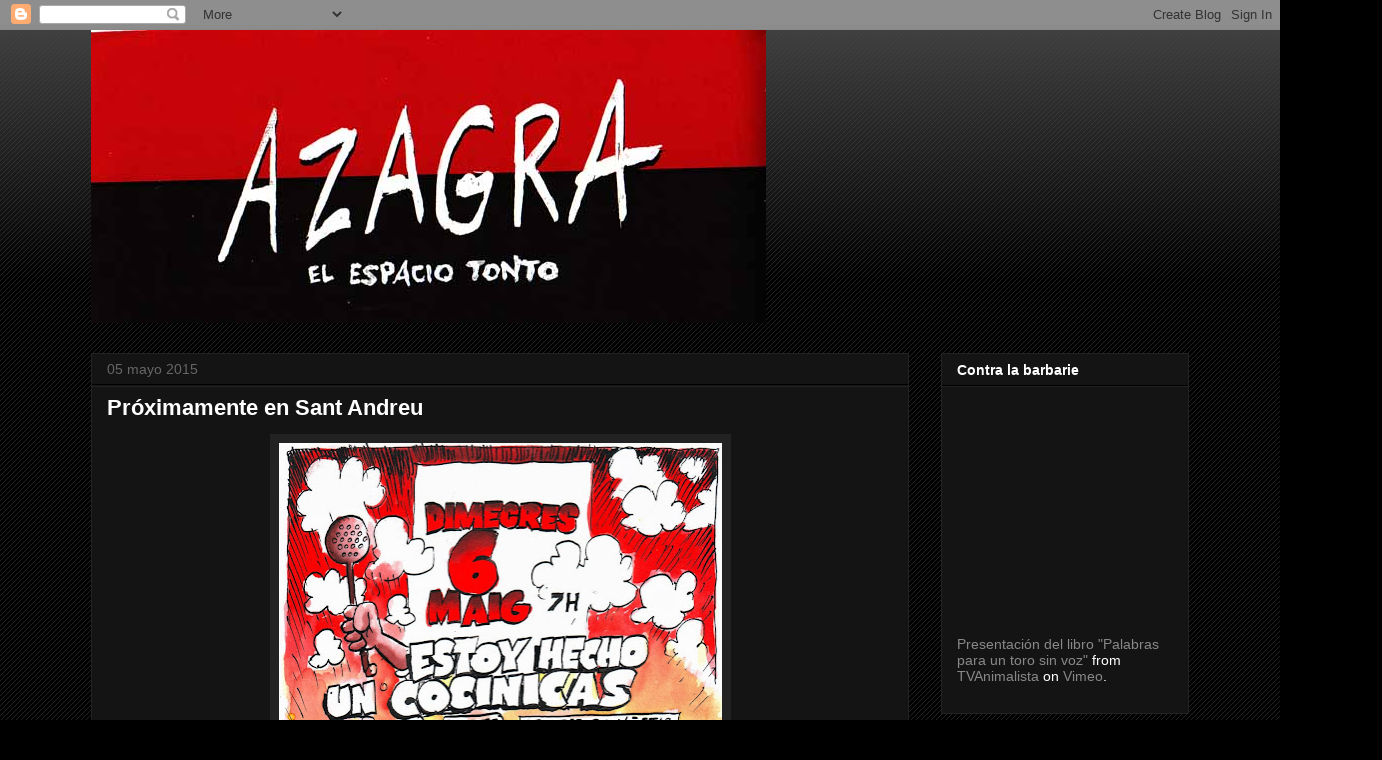

--- FILE ---
content_type: text/html; charset=UTF-8
request_url: https://cazagra.blogspot.com/2015/05/proximamente-en-sant-andreu.html
body_size: 21873
content:
<!DOCTYPE html>
<html class='v2' dir='ltr' lang='es'>
<head>
<link href='https://www.blogger.com/static/v1/widgets/335934321-css_bundle_v2.css' rel='stylesheet' type='text/css'/>
<meta content='width=1100' name='viewport'/>
<meta content='text/html; charset=UTF-8' http-equiv='Content-Type'/>
<meta content='blogger' name='generator'/>
<link href='https://cazagra.blogspot.com/favicon.ico' rel='icon' type='image/x-icon'/>
<link href='http://cazagra.blogspot.com/2015/05/proximamente-en-sant-andreu.html' rel='canonical'/>
<link rel="alternate" type="application/atom+xml" title="AZAGRA - Atom" href="https://cazagra.blogspot.com/feeds/posts/default" />
<link rel="alternate" type="application/rss+xml" title="AZAGRA - RSS" href="https://cazagra.blogspot.com/feeds/posts/default?alt=rss" />
<link rel="service.post" type="application/atom+xml" title="AZAGRA - Atom" href="https://www.blogger.com/feeds/492908609971583777/posts/default" />

<link rel="alternate" type="application/atom+xml" title="AZAGRA - Atom" href="https://cazagra.blogspot.com/feeds/8265750052888933573/comments/default" />
<!--Can't find substitution for tag [blog.ieCssRetrofitLinks]-->
<link href='https://blogger.googleusercontent.com/img/b/R29vZ2xl/AVvXsEi5Sb2pVOCPKsiXvVEmyRbeWJ-uXxhwyfyWUtlDKx9MUl4j5m2QmVH-P0ffvVeEI3hXp-jDTC-kRIZ-3gCDTVRFXxNgCPO4SNzd4MKcnzHtepKkJMGT5WRH0pa_MKMiWzwZamkHEeVity3Z/s640/6m.jpg' rel='image_src'/>
<meta content='http://cazagra.blogspot.com/2015/05/proximamente-en-sant-andreu.html' property='og:url'/>
<meta content='Próximamente en Sant Andreu' property='og:title'/>
<meta content='    ' property='og:description'/>
<meta content='https://blogger.googleusercontent.com/img/b/R29vZ2xl/AVvXsEi5Sb2pVOCPKsiXvVEmyRbeWJ-uXxhwyfyWUtlDKx9MUl4j5m2QmVH-P0ffvVeEI3hXp-jDTC-kRIZ-3gCDTVRFXxNgCPO4SNzd4MKcnzHtepKkJMGT5WRH0pa_MKMiWzwZamkHEeVity3Z/w1200-h630-p-k-no-nu/6m.jpg' property='og:image'/>
<title>AZAGRA: Próximamente en Sant Andreu</title>
<style id='page-skin-1' type='text/css'><!--
/*
-----------------------------------------------
Blogger Template Style
Name:     Awesome Inc.
Designer: Tina Chen
URL:      tinachen.org
----------------------------------------------- */
/* Content
----------------------------------------------- */
body {
font: normal normal 13px Arial, Tahoma, Helvetica, FreeSans, sans-serif;
color: #ffffff;
background: #000000 url(//www.blogblog.com/1kt/awesomeinc/body_background_dark.png) repeat scroll top left;
}
html body .content-outer {
min-width: 0;
max-width: 100%;
width: 100%;
}
a:link {
text-decoration: none;
color: #888888;
}
a:visited {
text-decoration: none;
color: #444444;
}
a:hover {
text-decoration: underline;
color: #cccccc;
}
.body-fauxcolumn-outer .cap-top {
position: absolute;
z-index: 1;
height: 276px;
width: 100%;
background: transparent url(//www.blogblog.com/1kt/awesomeinc/body_gradient_dark.png) repeat-x scroll top left;
_background-image: none;
}
/* Columns
----------------------------------------------- */
.content-inner {
padding: 0;
}
.header-inner .section {
margin: 0 16px;
}
.tabs-inner .section {
margin: 0 16px;
}
.main-inner {
padding-top: 30px;
}
.main-inner .column-center-inner,
.main-inner .column-left-inner,
.main-inner .column-right-inner {
padding: 0 5px;
}
*+html body .main-inner .column-center-inner {
margin-top: -30px;
}
#layout .main-inner .column-center-inner {
margin-top: 0;
}
/* Header
----------------------------------------------- */
.header-outer {
margin: 0 0 0 0;
background: transparent none repeat scroll 0 0;
}
.Header h1 {
font: normal bold 40px Arial, Tahoma, Helvetica, FreeSans, sans-serif;
color: #ffffff;
text-shadow: 0 0 -1px #000000;
}
.Header h1 a {
color: #ffffff;
}
.Header .description {
font: normal normal 14px Arial, Tahoma, Helvetica, FreeSans, sans-serif;
color: #ffffff;
}
.header-inner .Header .titlewrapper,
.header-inner .Header .descriptionwrapper {
padding-left: 0;
padding-right: 0;
margin-bottom: 0;
}
.header-inner .Header .titlewrapper {
padding-top: 22px;
}
/* Tabs
----------------------------------------------- */
.tabs-outer {
overflow: hidden;
position: relative;
background: #141414 none repeat scroll 0 0;
}
#layout .tabs-outer {
overflow: visible;
}
.tabs-cap-top, .tabs-cap-bottom {
position: absolute;
width: 100%;
border-top: 1px solid #222222;
}
.tabs-cap-bottom {
bottom: 0;
}
.tabs-inner .widget li a {
display: inline-block;
margin: 0;
padding: .6em 1.5em;
font: normal bold 14px Arial, Tahoma, Helvetica, FreeSans, sans-serif;
color: #ffffff;
border-top: 1px solid #222222;
border-bottom: 1px solid #222222;
border-left: 1px solid #222222;
height: 16px;
line-height: 16px;
}
.tabs-inner .widget li:last-child a {
border-right: 1px solid #222222;
}
.tabs-inner .widget li.selected a, .tabs-inner .widget li a:hover {
background: #444444 none repeat-x scroll 0 -100px;
color: #ffffff;
}
/* Headings
----------------------------------------------- */
h2 {
font: normal bold 14px Arial, Tahoma, Helvetica, FreeSans, sans-serif;
color: #ffffff;
}
/* Widgets
----------------------------------------------- */
.main-inner .section {
margin: 0 27px;
padding: 0;
}
.main-inner .column-left-outer,
.main-inner .column-right-outer {
margin-top: 0;
}
#layout .main-inner .column-left-outer,
#layout .main-inner .column-right-outer {
margin-top: 0;
}
.main-inner .column-left-inner,
.main-inner .column-right-inner {
background: transparent none repeat 0 0;
-moz-box-shadow: 0 0 0 rgba(0, 0, 0, .2);
-webkit-box-shadow: 0 0 0 rgba(0, 0, 0, .2);
-goog-ms-box-shadow: 0 0 0 rgba(0, 0, 0, .2);
box-shadow: 0 0 0 rgba(0, 0, 0, .2);
-moz-border-radius: 0;
-webkit-border-radius: 0;
-goog-ms-border-radius: 0;
border-radius: 0;
}
#layout .main-inner .column-left-inner,
#layout .main-inner .column-right-inner {
margin-top: 0;
}
.sidebar .widget {
font: normal normal 14px Arial, Tahoma, Helvetica, FreeSans, sans-serif;
color: #ffffff;
}
.sidebar .widget a:link {
color: #888888;
}
.sidebar .widget a:visited {
color: #444444;
}
.sidebar .widget a:hover {
color: #cccccc;
}
.sidebar .widget h2 {
text-shadow: 0 0 -1px #000000;
}
.main-inner .widget {
background-color: #141414;
border: 1px solid #222222;
padding: 0 15px 15px;
margin: 20px -16px;
-moz-box-shadow: 0 0 0 rgba(0, 0, 0, .2);
-webkit-box-shadow: 0 0 0 rgba(0, 0, 0, .2);
-goog-ms-box-shadow: 0 0 0 rgba(0, 0, 0, .2);
box-shadow: 0 0 0 rgba(0, 0, 0, .2);
-moz-border-radius: 0;
-webkit-border-radius: 0;
-goog-ms-border-radius: 0;
border-radius: 0;
}
.main-inner .widget h2 {
margin: 0 -15px;
padding: .6em 15px .5em;
border-bottom: 1px solid #000000;
}
.footer-inner .widget h2 {
padding: 0 0 .4em;
border-bottom: 1px solid #000000;
}
.main-inner .widget h2 + div, .footer-inner .widget h2 + div {
border-top: 1px solid #222222;
padding-top: 8px;
}
.main-inner .widget .widget-content {
margin: 0 -15px;
padding: 7px 15px 0;
}
.main-inner .widget ul, .main-inner .widget #ArchiveList ul.flat {
margin: -8px -15px 0;
padding: 0;
list-style: none;
}
.main-inner .widget #ArchiveList {
margin: -8px 0 0;
}
.main-inner .widget ul li, .main-inner .widget #ArchiveList ul.flat li {
padding: .5em 15px;
text-indent: 0;
color: #666666;
border-top: 1px solid #222222;
border-bottom: 1px solid #000000;
}
.main-inner .widget #ArchiveList ul li {
padding-top: .25em;
padding-bottom: .25em;
}
.main-inner .widget ul li:first-child, .main-inner .widget #ArchiveList ul.flat li:first-child {
border-top: none;
}
.main-inner .widget ul li:last-child, .main-inner .widget #ArchiveList ul.flat li:last-child {
border-bottom: none;
}
.post-body {
position: relative;
}
.main-inner .widget .post-body ul {
padding: 0 2.5em;
margin: .5em 0;
list-style: disc;
}
.main-inner .widget .post-body ul li {
padding: 0.25em 0;
margin-bottom: .25em;
color: #ffffff;
border: none;
}
.footer-inner .widget ul {
padding: 0;
list-style: none;
}
.widget .zippy {
color: #666666;
}
/* Posts
----------------------------------------------- */
body .main-inner .Blog {
padding: 0;
margin-bottom: 1em;
background-color: transparent;
border: none;
-moz-box-shadow: 0 0 0 rgba(0, 0, 0, 0);
-webkit-box-shadow: 0 0 0 rgba(0, 0, 0, 0);
-goog-ms-box-shadow: 0 0 0 rgba(0, 0, 0, 0);
box-shadow: 0 0 0 rgba(0, 0, 0, 0);
}
.main-inner .section:last-child .Blog:last-child {
padding: 0;
margin-bottom: 1em;
}
.main-inner .widget h2.date-header {
margin: 0 -15px 1px;
padding: 0 0 0 0;
font: normal normal 14px Arial, Tahoma, Helvetica, FreeSans, sans-serif;
color: #666666;
background: transparent none no-repeat scroll top left;
border-top: 0 solid #222222;
border-bottom: 1px solid #000000;
-moz-border-radius-topleft: 0;
-moz-border-radius-topright: 0;
-webkit-border-top-left-radius: 0;
-webkit-border-top-right-radius: 0;
border-top-left-radius: 0;
border-top-right-radius: 0;
position: static;
bottom: 100%;
right: 15px;
text-shadow: 0 0 -1px #000000;
}
.main-inner .widget h2.date-header span {
font: normal normal 14px Arial, Tahoma, Helvetica, FreeSans, sans-serif;
display: block;
padding: .5em 15px;
border-left: 0 solid #222222;
border-right: 0 solid #222222;
}
.date-outer {
position: relative;
margin: 30px 0 20px;
padding: 0 15px;
background-color: #141414;
border: 1px solid #222222;
-moz-box-shadow: 0 0 0 rgba(0, 0, 0, .2);
-webkit-box-shadow: 0 0 0 rgba(0, 0, 0, .2);
-goog-ms-box-shadow: 0 0 0 rgba(0, 0, 0, .2);
box-shadow: 0 0 0 rgba(0, 0, 0, .2);
-moz-border-radius: 0;
-webkit-border-radius: 0;
-goog-ms-border-radius: 0;
border-radius: 0;
}
.date-outer:first-child {
margin-top: 0;
}
.date-outer:last-child {
margin-bottom: 20px;
-moz-border-radius-bottomleft: 0;
-moz-border-radius-bottomright: 0;
-webkit-border-bottom-left-radius: 0;
-webkit-border-bottom-right-radius: 0;
-goog-ms-border-bottom-left-radius: 0;
-goog-ms-border-bottom-right-radius: 0;
border-bottom-left-radius: 0;
border-bottom-right-radius: 0;
}
.date-posts {
margin: 0 -15px;
padding: 0 15px;
clear: both;
}
.post-outer, .inline-ad {
border-top: 1px solid #222222;
margin: 0 -15px;
padding: 15px 15px;
}
.post-outer {
padding-bottom: 10px;
}
.post-outer:first-child {
padding-top: 0;
border-top: none;
}
.post-outer:last-child, .inline-ad:last-child {
border-bottom: none;
}
.post-body {
position: relative;
}
.post-body img {
padding: 8px;
background: #222222;
border: 1px solid transparent;
-moz-box-shadow: 0 0 0 rgba(0, 0, 0, .2);
-webkit-box-shadow: 0 0 0 rgba(0, 0, 0, .2);
box-shadow: 0 0 0 rgba(0, 0, 0, .2);
-moz-border-radius: 0;
-webkit-border-radius: 0;
border-radius: 0;
}
h3.post-title, h4 {
font: normal bold 22px Arial, Tahoma, Helvetica, FreeSans, sans-serif;
color: #ffffff;
}
h3.post-title a {
font: normal bold 22px Arial, Tahoma, Helvetica, FreeSans, sans-serif;
color: #ffffff;
}
h3.post-title a:hover {
color: #cccccc;
text-decoration: underline;
}
.post-header {
margin: 0 0 1em;
}
.post-body {
line-height: 1.4;
}
.post-outer h2 {
color: #ffffff;
}
.post-footer {
margin: 1.5em 0 0;
}
#blog-pager {
padding: 15px;
font-size: 120%;
background-color: #141414;
border: 1px solid #222222;
-moz-box-shadow: 0 0 0 rgba(0, 0, 0, .2);
-webkit-box-shadow: 0 0 0 rgba(0, 0, 0, .2);
-goog-ms-box-shadow: 0 0 0 rgba(0, 0, 0, .2);
box-shadow: 0 0 0 rgba(0, 0, 0, .2);
-moz-border-radius: 0;
-webkit-border-radius: 0;
-goog-ms-border-radius: 0;
border-radius: 0;
-moz-border-radius-topleft: 0;
-moz-border-radius-topright: 0;
-webkit-border-top-left-radius: 0;
-webkit-border-top-right-radius: 0;
-goog-ms-border-top-left-radius: 0;
-goog-ms-border-top-right-radius: 0;
border-top-left-radius: 0;
border-top-right-radius-topright: 0;
margin-top: 1em;
}
.blog-feeds, .post-feeds {
margin: 1em 0;
text-align: center;
color: #ffffff;
}
.blog-feeds a, .post-feeds a {
color: #888888;
}
.blog-feeds a:visited, .post-feeds a:visited {
color: #444444;
}
.blog-feeds a:hover, .post-feeds a:hover {
color: #cccccc;
}
.post-outer .comments {
margin-top: 2em;
}
/* Comments
----------------------------------------------- */
.comments .comments-content .icon.blog-author {
background-repeat: no-repeat;
background-image: url([data-uri]);
}
.comments .comments-content .loadmore a {
border-top: 1px solid #222222;
border-bottom: 1px solid #222222;
}
.comments .continue {
border-top: 2px solid #222222;
}
/* Footer
----------------------------------------------- */
.footer-outer {
margin: -0 0 -1px;
padding: 0 0 0;
color: #ffffff;
overflow: hidden;
}
.footer-fauxborder-left {
border-top: 1px solid #222222;
background: #141414 none repeat scroll 0 0;
-moz-box-shadow: 0 0 0 rgba(0, 0, 0, .2);
-webkit-box-shadow: 0 0 0 rgba(0, 0, 0, .2);
-goog-ms-box-shadow: 0 0 0 rgba(0, 0, 0, .2);
box-shadow: 0 0 0 rgba(0, 0, 0, .2);
margin: 0 -0;
}
/* Mobile
----------------------------------------------- */
body.mobile {
background-size: auto;
}
.mobile .body-fauxcolumn-outer {
background: transparent none repeat scroll top left;
}
*+html body.mobile .main-inner .column-center-inner {
margin-top: 0;
}
.mobile .main-inner .widget {
padding: 0 0 15px;
}
.mobile .main-inner .widget h2 + div,
.mobile .footer-inner .widget h2 + div {
border-top: none;
padding-top: 0;
}
.mobile .footer-inner .widget h2 {
padding: 0.5em 0;
border-bottom: none;
}
.mobile .main-inner .widget .widget-content {
margin: 0;
padding: 7px 0 0;
}
.mobile .main-inner .widget ul,
.mobile .main-inner .widget #ArchiveList ul.flat {
margin: 0 -15px 0;
}
.mobile .main-inner .widget h2.date-header {
right: 0;
}
.mobile .date-header span {
padding: 0.4em 0;
}
.mobile .date-outer:first-child {
margin-bottom: 0;
border: 1px solid #222222;
-moz-border-radius-topleft: 0;
-moz-border-radius-topright: 0;
-webkit-border-top-left-radius: 0;
-webkit-border-top-right-radius: 0;
-goog-ms-border-top-left-radius: 0;
-goog-ms-border-top-right-radius: 0;
border-top-left-radius: 0;
border-top-right-radius: 0;
}
.mobile .date-outer {
border-color: #222222;
border-width: 0 1px 1px;
}
.mobile .date-outer:last-child {
margin-bottom: 0;
}
.mobile .main-inner {
padding: 0;
}
.mobile .header-inner .section {
margin: 0;
}
.mobile .post-outer, .mobile .inline-ad {
padding: 5px 0;
}
.mobile .tabs-inner .section {
margin: 0 10px;
}
.mobile .main-inner .widget h2 {
margin: 0;
padding: 0;
}
.mobile .main-inner .widget h2.date-header span {
padding: 0;
}
.mobile .main-inner .widget .widget-content {
margin: 0;
padding: 7px 0 0;
}
.mobile #blog-pager {
border: 1px solid transparent;
background: #141414 none repeat scroll 0 0;
}
.mobile .main-inner .column-left-inner,
.mobile .main-inner .column-right-inner {
background: transparent none repeat 0 0;
-moz-box-shadow: none;
-webkit-box-shadow: none;
-goog-ms-box-shadow: none;
box-shadow: none;
}
.mobile .date-posts {
margin: 0;
padding: 0;
}
.mobile .footer-fauxborder-left {
margin: 0;
border-top: inherit;
}
.mobile .main-inner .section:last-child .Blog:last-child {
margin-bottom: 0;
}
.mobile-index-contents {
color: #ffffff;
}
.mobile .mobile-link-button {
background: #888888 none repeat scroll 0 0;
}
.mobile-link-button a:link, .mobile-link-button a:visited {
color: #ffffff;
}
.mobile .tabs-inner .PageList .widget-content {
background: transparent;
border-top: 1px solid;
border-color: #222222;
color: #ffffff;
}
.mobile .tabs-inner .PageList .widget-content .pagelist-arrow {
border-left: 1px solid #222222;
}

--></style>
<style id='template-skin-1' type='text/css'><!--
body {
min-width: 1130px;
}
.content-outer, .content-fauxcolumn-outer, .region-inner {
min-width: 1130px;
max-width: 1130px;
_width: 1130px;
}
.main-inner .columns {
padding-left: 0;
padding-right: 280px;
}
.main-inner .fauxcolumn-center-outer {
left: 0;
right: 280px;
/* IE6 does not respect left and right together */
_width: expression(this.parentNode.offsetWidth -
parseInt("0") -
parseInt("280px") + 'px');
}
.main-inner .fauxcolumn-left-outer {
width: 0;
}
.main-inner .fauxcolumn-right-outer {
width: 280px;
}
.main-inner .column-left-outer {
width: 0;
right: 100%;
margin-left: -0;
}
.main-inner .column-right-outer {
width: 280px;
margin-right: -280px;
}
#layout {
min-width: 0;
}
#layout .content-outer {
min-width: 0;
width: 800px;
}
#layout .region-inner {
min-width: 0;
width: auto;
}
body#layout div.add_widget {
padding: 8px;
}
body#layout div.add_widget a {
margin-left: 32px;
}
--></style>
<link href='https://www.blogger.com/dyn-css/authorization.css?targetBlogID=492908609971583777&amp;zx=25c4a575-a2de-47b7-8da2-273ee74a868c' media='none' onload='if(media!=&#39;all&#39;)media=&#39;all&#39;' rel='stylesheet'/><noscript><link href='https://www.blogger.com/dyn-css/authorization.css?targetBlogID=492908609971583777&amp;zx=25c4a575-a2de-47b7-8da2-273ee74a868c' rel='stylesheet'/></noscript>
<meta name='google-adsense-platform-account' content='ca-host-pub-1556223355139109'/>
<meta name='google-adsense-platform-domain' content='blogspot.com'/>

</head>
<body class='loading variant-dark'>
<div class='navbar section' id='navbar' name='Barra de navegación'><div class='widget Navbar' data-version='1' id='Navbar1'><script type="text/javascript">
    function setAttributeOnload(object, attribute, val) {
      if(window.addEventListener) {
        window.addEventListener('load',
          function(){ object[attribute] = val; }, false);
      } else {
        window.attachEvent('onload', function(){ object[attribute] = val; });
      }
    }
  </script>
<div id="navbar-iframe-container"></div>
<script type="text/javascript" src="https://apis.google.com/js/platform.js"></script>
<script type="text/javascript">
      gapi.load("gapi.iframes:gapi.iframes.style.bubble", function() {
        if (gapi.iframes && gapi.iframes.getContext) {
          gapi.iframes.getContext().openChild({
              url: 'https://www.blogger.com/navbar/492908609971583777?po\x3d8265750052888933573\x26origin\x3dhttps://cazagra.blogspot.com',
              where: document.getElementById("navbar-iframe-container"),
              id: "navbar-iframe"
          });
        }
      });
    </script><script type="text/javascript">
(function() {
var script = document.createElement('script');
script.type = 'text/javascript';
script.src = '//pagead2.googlesyndication.com/pagead/js/google_top_exp.js';
var head = document.getElementsByTagName('head')[0];
if (head) {
head.appendChild(script);
}})();
</script>
</div></div>
<div class='body-fauxcolumns'>
<div class='fauxcolumn-outer body-fauxcolumn-outer'>
<div class='cap-top'>
<div class='cap-left'></div>
<div class='cap-right'></div>
</div>
<div class='fauxborder-left'>
<div class='fauxborder-right'></div>
<div class='fauxcolumn-inner'>
</div>
</div>
<div class='cap-bottom'>
<div class='cap-left'></div>
<div class='cap-right'></div>
</div>
</div>
</div>
<div class='content'>
<div class='content-fauxcolumns'>
<div class='fauxcolumn-outer content-fauxcolumn-outer'>
<div class='cap-top'>
<div class='cap-left'></div>
<div class='cap-right'></div>
</div>
<div class='fauxborder-left'>
<div class='fauxborder-right'></div>
<div class='fauxcolumn-inner'>
</div>
</div>
<div class='cap-bottom'>
<div class='cap-left'></div>
<div class='cap-right'></div>
</div>
</div>
</div>
<div class='content-outer'>
<div class='content-cap-top cap-top'>
<div class='cap-left'></div>
<div class='cap-right'></div>
</div>
<div class='fauxborder-left content-fauxborder-left'>
<div class='fauxborder-right content-fauxborder-right'></div>
<div class='content-inner'>
<header>
<div class='header-outer'>
<div class='header-cap-top cap-top'>
<div class='cap-left'></div>
<div class='cap-right'></div>
</div>
<div class='fauxborder-left header-fauxborder-left'>
<div class='fauxborder-right header-fauxborder-right'></div>
<div class='region-inner header-inner'>
<div class='header section' id='header' name='Cabecera'><div class='widget Header' data-version='1' id='Header1'>
<div id='header-inner'>
<a href='https://cazagra.blogspot.com/' style='display: block'>
<img alt='AZAGRA' height='293px; ' id='Header1_headerimg' src='https://blogger.googleusercontent.com/img/b/R29vZ2xl/AVvXsEh2TscnE20zUGdDTTJycCN9NT_xWL7gAXFfiyjLVwcyy1mkBhOzIKjPlugMAQ2ivN6ccqvHut7kAo8xJqH6yPRfzo5ffaVIGH8Fh2nmrLXRSlNoCSr1581k7fvoWtPOQT0LM31H7-5ECoT6/s1600-r/titulo2.jpg' style='display: block' width='675px; '/>
</a>
</div>
</div></div>
</div>
</div>
<div class='header-cap-bottom cap-bottom'>
<div class='cap-left'></div>
<div class='cap-right'></div>
</div>
</div>
</header>
<div class='tabs-outer'>
<div class='tabs-cap-top cap-top'>
<div class='cap-left'></div>
<div class='cap-right'></div>
</div>
<div class='fauxborder-left tabs-fauxborder-left'>
<div class='fauxborder-right tabs-fauxborder-right'></div>
<div class='region-inner tabs-inner'>
<div class='tabs no-items section' id='crosscol' name='Multicolumnas'></div>
<div class='tabs no-items section' id='crosscol-overflow' name='Cross-Column 2'></div>
</div>
</div>
<div class='tabs-cap-bottom cap-bottom'>
<div class='cap-left'></div>
<div class='cap-right'></div>
</div>
</div>
<div class='main-outer'>
<div class='main-cap-top cap-top'>
<div class='cap-left'></div>
<div class='cap-right'></div>
</div>
<div class='fauxborder-left main-fauxborder-left'>
<div class='fauxborder-right main-fauxborder-right'></div>
<div class='region-inner main-inner'>
<div class='columns fauxcolumns'>
<div class='fauxcolumn-outer fauxcolumn-center-outer'>
<div class='cap-top'>
<div class='cap-left'></div>
<div class='cap-right'></div>
</div>
<div class='fauxborder-left'>
<div class='fauxborder-right'></div>
<div class='fauxcolumn-inner'>
</div>
</div>
<div class='cap-bottom'>
<div class='cap-left'></div>
<div class='cap-right'></div>
</div>
</div>
<div class='fauxcolumn-outer fauxcolumn-left-outer'>
<div class='cap-top'>
<div class='cap-left'></div>
<div class='cap-right'></div>
</div>
<div class='fauxborder-left'>
<div class='fauxborder-right'></div>
<div class='fauxcolumn-inner'>
</div>
</div>
<div class='cap-bottom'>
<div class='cap-left'></div>
<div class='cap-right'></div>
</div>
</div>
<div class='fauxcolumn-outer fauxcolumn-right-outer'>
<div class='cap-top'>
<div class='cap-left'></div>
<div class='cap-right'></div>
</div>
<div class='fauxborder-left'>
<div class='fauxborder-right'></div>
<div class='fauxcolumn-inner'>
</div>
</div>
<div class='cap-bottom'>
<div class='cap-left'></div>
<div class='cap-right'></div>
</div>
</div>
<!-- corrects IE6 width calculation -->
<div class='columns-inner'>
<div class='column-center-outer'>
<div class='column-center-inner'>
<div class='main section' id='main' name='Principal'><div class='widget Blog' data-version='1' id='Blog1'>
<div class='blog-posts hfeed'>

          <div class="date-outer">
        
<h2 class='date-header'><span>05 mayo 2015</span></h2>

          <div class="date-posts">
        
<div class='post-outer'>
<div class='post hentry uncustomized-post-template' itemprop='blogPost' itemscope='itemscope' itemtype='http://schema.org/BlogPosting'>
<meta content='https://blogger.googleusercontent.com/img/b/R29vZ2xl/AVvXsEi5Sb2pVOCPKsiXvVEmyRbeWJ-uXxhwyfyWUtlDKx9MUl4j5m2QmVH-P0ffvVeEI3hXp-jDTC-kRIZ-3gCDTVRFXxNgCPO4SNzd4MKcnzHtepKkJMGT5WRH0pa_MKMiWzwZamkHEeVity3Z/s640/6m.jpg' itemprop='image_url'/>
<meta content='492908609971583777' itemprop='blogId'/>
<meta content='8265750052888933573' itemprop='postId'/>
<a name='8265750052888933573'></a>
<h3 class='post-title entry-title' itemprop='name'>
Próximamente en Sant Andreu
</h3>
<div class='post-header'>
<div class='post-header-line-1'></div>
</div>
<div class='post-body entry-content' id='post-body-8265750052888933573' itemprop='description articleBody'>
<div dir="ltr" style="text-align: left;" trbidi="on">
<div class="separator" style="clear: both; text-align: center;">
<a href="https://blogger.googleusercontent.com/img/b/R29vZ2xl/AVvXsEi5Sb2pVOCPKsiXvVEmyRbeWJ-uXxhwyfyWUtlDKx9MUl4j5m2QmVH-P0ffvVeEI3hXp-jDTC-kRIZ-3gCDTVRFXxNgCPO4SNzd4MKcnzHtepKkJMGT5WRH0pa_MKMiWzwZamkHEeVity3Z/s1600/6m.jpg" imageanchor="1" style="margin-left: 1em; margin-right: 1em;"><img border="0" height="640" src="https://blogger.googleusercontent.com/img/b/R29vZ2xl/AVvXsEi5Sb2pVOCPKsiXvVEmyRbeWJ-uXxhwyfyWUtlDKx9MUl4j5m2QmVH-P0ffvVeEI3hXp-jDTC-kRIZ-3gCDTVRFXxNgCPO4SNzd4MKcnzHtepKkJMGT5WRH0pa_MKMiWzwZamkHEeVity3Z/s640/6m.jpg" width="443" /></a></div>
<br /></div>
<div style='clear: both;'></div>
</div>
<div class='post-footer'>
<div class='post-footer-line post-footer-line-1'>
<span class='post-author vcard'>
</span>
<span class='post-timestamp'>
</span>
<span class='post-comment-link'>
</span>
<span class='post-icons'>
</span>
<div class='post-share-buttons goog-inline-block'>
<a class='goog-inline-block share-button sb-email' href='https://www.blogger.com/share-post.g?blogID=492908609971583777&postID=8265750052888933573&target=email' target='_blank' title='Enviar por correo electrónico'><span class='share-button-link-text'>Enviar por correo electrónico</span></a><a class='goog-inline-block share-button sb-blog' href='https://www.blogger.com/share-post.g?blogID=492908609971583777&postID=8265750052888933573&target=blog' onclick='window.open(this.href, "_blank", "height=270,width=475"); return false;' target='_blank' title='Escribe un blog'><span class='share-button-link-text'>Escribe un blog</span></a><a class='goog-inline-block share-button sb-twitter' href='https://www.blogger.com/share-post.g?blogID=492908609971583777&postID=8265750052888933573&target=twitter' target='_blank' title='Compartir en X'><span class='share-button-link-text'>Compartir en X</span></a><a class='goog-inline-block share-button sb-facebook' href='https://www.blogger.com/share-post.g?blogID=492908609971583777&postID=8265750052888933573&target=facebook' onclick='window.open(this.href, "_blank", "height=430,width=640"); return false;' target='_blank' title='Compartir con Facebook'><span class='share-button-link-text'>Compartir con Facebook</span></a><a class='goog-inline-block share-button sb-pinterest' href='https://www.blogger.com/share-post.g?blogID=492908609971583777&postID=8265750052888933573&target=pinterest' target='_blank' title='Compartir en Pinterest'><span class='share-button-link-text'>Compartir en Pinterest</span></a>
</div>
</div>
<div class='post-footer-line post-footer-line-2'>
<span class='post-labels'>
</span>
</div>
<div class='post-footer-line post-footer-line-3'>
<span class='post-location'>
</span>
</div>
</div>
</div>
<div class='comments' id='comments'>
<a name='comments'></a>
<h4>15 comentarios:</h4>
<div id='Blog1_comments-block-wrapper'>
<dl class='avatar-comment-indent' id='comments-block'>
<dt class='comment-author ' id='c8863335690549098673'>
<a name='c8863335690549098673'></a>
<div class="avatar-image-container vcard"><span dir="ltr"><a href="https://www.blogger.com/profile/17455837810765119043" target="" rel="nofollow" onclick="" class="avatar-hovercard" id="av-8863335690549098673-17455837810765119043"><img src="https://resources.blogblog.com/img/blank.gif" width="35" height="35" class="delayLoad" style="display: none;" longdesc="//blogger.googleusercontent.com/img/b/R29vZ2xl/AVvXsEiifIiCkxBVhCzcJxGuMJFN7fcGJYtmjQWh6eqqvP8lBWLniuDjMcu0TeLvAYznPH-QKyXJSVyvmFhiUtJoGxAzh8Lbfha9LQEjANEVrKhQsYRsoz4g0Dm4H36mx9OuPQ/s45-c/sofikarter.jpg" alt="" title="Sofikarter">

<noscript><img src="//blogger.googleusercontent.com/img/b/R29vZ2xl/AVvXsEiifIiCkxBVhCzcJxGuMJFN7fcGJYtmjQWh6eqqvP8lBWLniuDjMcu0TeLvAYznPH-QKyXJSVyvmFhiUtJoGxAzh8Lbfha9LQEjANEVrKhQsYRsoz4g0Dm4H36mx9OuPQ/s45-c/sofikarter.jpg" width="35" height="35" class="photo" alt=""></noscript></a></span></div>
<a href='https://www.blogger.com/profile/17455837810765119043' rel='nofollow'>Sofikarter</a>
dijo...
</dt>
<dd class='comment-body' id='Blog1_cmt-8863335690549098673'>
<p>
Thanks for sharing post.<br /><br />Hi, I am Sofi Karter, We are the best independent technical support provider, providing online technical support services including live phone and chat support services for how do activate users. If you are encountering by <a href="https://www.howdoiactivate.com/hulu-activate/" rel="nofollow"><b> hulu.com/ACTIVATE</b></a>.
</p>
</dd>
<dd class='comment-footer'>
<span class='comment-timestamp'>
<a href='https://cazagra.blogspot.com/2015/05/proximamente-en-sant-andreu.html?showComment=1603370907361#c8863335690549098673' title='comment permalink'>
jueves, 22 de octubre de 2020, 14:48:00 CEST
</a>
<span class='item-control blog-admin pid-373547091'>
<a class='comment-delete' href='https://www.blogger.com/comment/delete/492908609971583777/8863335690549098673' title='Eliminar comentario'>
<img src='https://resources.blogblog.com/img/icon_delete13.gif'/>
</a>
</span>
</span>
</dd>
<dt class='comment-author ' id='c4786694080874988100'>
<a name='c4786694080874988100'></a>
<div class="avatar-image-container vcard"><span dir="ltr"><a href="https://www.blogger.com/profile/04436262803095898479" target="" rel="nofollow" onclick="" class="avatar-hovercard" id="av-4786694080874988100-04436262803095898479"><img src="https://resources.blogblog.com/img/blank.gif" width="35" height="35" class="delayLoad" style="display: none;" longdesc="//blogger.googleusercontent.com/img/b/R29vZ2xl/AVvXsEh6AYo5ruMeCEuXbq8LaIP2zg-tnNHI4H-zlHPc2v4TDMx_CVjzIpqgglVXNshhhPXMwFmnJ1aFDwGUIZ8pwHRv-y135NeqM3dSs3etz-xKJj4Rj82Xfri6DM5SYSkYKA/s45-c/RachelJones.jpg" alt="" title="RachelJones">

<noscript><img src="//blogger.googleusercontent.com/img/b/R29vZ2xl/AVvXsEh6AYo5ruMeCEuXbq8LaIP2zg-tnNHI4H-zlHPc2v4TDMx_CVjzIpqgglVXNshhhPXMwFmnJ1aFDwGUIZ8pwHRv-y135NeqM3dSs3etz-xKJj4Rj82Xfri6DM5SYSkYKA/s45-c/RachelJones.jpg" width="35" height="35" class="photo" alt=""></noscript></a></span></div>
<a href='https://www.blogger.com/profile/04436262803095898479' rel='nofollow'>RachelJones</a>
dijo...
</dt>
<dd class='comment-body' id='Blog1_cmt-4786694080874988100'>
<p>
First of all, you will have to power on the Roku device. Link the gadget to the internet connection and you can sign up for the account. To activate your device, surf to the Roku.com/link and submit the code. Once the code has submitted, the gadget goes into the activation.<br />Visit : <a href="https://sites.google.com/view/url-roku-com-linkk" rel="nofollow">roku.com/link no credit card</a> <br />
</p>
</dd>
<dd class='comment-footer'>
<span class='comment-timestamp'>
<a href='https://cazagra.blogspot.com/2015/05/proximamente-en-sant-andreu.html?showComment=1607940062553#c4786694080874988100' title='comment permalink'>
lunes, 14 de diciembre de 2020, 11:01:00 CET
</a>
<span class='item-control blog-admin pid-178510672'>
<a class='comment-delete' href='https://www.blogger.com/comment/delete/492908609971583777/4786694080874988100' title='Eliminar comentario'>
<img src='https://resources.blogblog.com/img/icon_delete13.gif'/>
</a>
</span>
</span>
</dd>
<dt class='comment-author ' id='c4825393151441571529'>
<a name='c4825393151441571529'></a>
<div class="avatar-image-container vcard"><span dir="ltr"><a href="https://www.blogger.com/profile/15035546083570224803" target="" rel="nofollow" onclick="" class="avatar-hovercard" id="av-4825393151441571529-15035546083570224803"><img src="https://resources.blogblog.com/img/blank.gif" width="35" height="35" class="delayLoad" style="display: none;" longdesc="//blogger.googleusercontent.com/img/b/R29vZ2xl/AVvXsEg71pnDQTt3HkZ6u8XNJoe63MkU_d3vVAyOmGXNKqUyZLbnkTU2AcsGkfuGZvTw8DPkIeuKssBVRMtz-i6dnw-6ECGFThVaVzm2H8eFxQ29tsoTup60ureSulR_VTUR9qs/s45-c/batman.jpg" alt="" title="BenOrton">

<noscript><img src="//blogger.googleusercontent.com/img/b/R29vZ2xl/AVvXsEg71pnDQTt3HkZ6u8XNJoe63MkU_d3vVAyOmGXNKqUyZLbnkTU2AcsGkfuGZvTw8DPkIeuKssBVRMtz-i6dnw-6ECGFThVaVzm2H8eFxQ29tsoTup60ureSulR_VTUR9qs/s45-c/batman.jpg" width="35" height="35" class="photo" alt=""></noscript></a></span></div>
<a href='https://www.blogger.com/profile/15035546083570224803' rel='nofollow'>BenOrton</a>
dijo...
</dt>
<dd class='comment-body' id='Blog1_cmt-4825393151441571529'>
<p>
It was interesting to read and get straightforward content regarding <a href="https://www.rokuactivationcode.net/" rel="nofollow">Roku Activation</a> and Roku <br />Streaming Device Features. It&#39;s simple to grasp, and the instructions are correct. Also, if you&#39;re new to Roku, I recommend reading the post as a reference. You may also inform your friends and family <br />about these blogs. 
</p>
</dd>
<dd class='comment-footer'>
<span class='comment-timestamp'>
<a href='https://cazagra.blogspot.com/2015/05/proximamente-en-sant-andreu.html?showComment=1625595608388#c4825393151441571529' title='comment permalink'>
martes, 6 de julio de 2021, 20:20:00 CEST
</a>
<span class='item-control blog-admin pid-250842408'>
<a class='comment-delete' href='https://www.blogger.com/comment/delete/492908609971583777/4825393151441571529' title='Eliminar comentario'>
<img src='https://resources.blogblog.com/img/icon_delete13.gif'/>
</a>
</span>
</span>
</dd>
<dt class='comment-author ' id='c3596899190619003658'>
<a name='c3596899190619003658'></a>
<div class="avatar-image-container avatar-stock"><span dir="ltr"><a href="https://www.blogger.com/profile/14864953975054657248" target="" rel="nofollow" onclick="" class="avatar-hovercard" id="av-3596899190619003658-14864953975054657248"><img src="//www.blogger.com/img/blogger_logo_round_35.png" width="35" height="35" alt="" title="Assignment Writing Help Online - Case Study Solutions">

</a></span></div>
<a href='https://www.blogger.com/profile/14864953975054657248' rel='nofollow'>Assignment Writing Help Online - Case Study Solutions</a>
dijo...
</dt>
<dd class='comment-body' id='Blog1_cmt-3596899190619003658'>
<p>
Thanks for Sharing This Article. <a href="https://myassignmenthelp.com/in/mechanical-assignment-help.html" rel="nofollow">Mechanical Assignment Help</a> is a website that allows you to  Mechanical Assignment Help, My Assignment Help with trained faculty in Online Assignment For student..<br />
</p>
</dd>
<dd class='comment-footer'>
<span class='comment-timestamp'>
<a href='https://cazagra.blogspot.com/2015/05/proximamente-en-sant-andreu.html?showComment=1645436328663#c3596899190619003658' title='comment permalink'>
lunes, 21 de febrero de 2022, 10:38:00 CET
</a>
<span class='item-control blog-admin pid-729141891'>
<a class='comment-delete' href='https://www.blogger.com/comment/delete/492908609971583777/3596899190619003658' title='Eliminar comentario'>
<img src='https://resources.blogblog.com/img/icon_delete13.gif'/>
</a>
</span>
</span>
</dd>
<dt class='comment-author ' id='c2621895755590431492'>
<a name='c2621895755590431492'></a>
<div class="avatar-image-container avatar-stock"><span dir="ltr"><a href="https://www.blogger.com/profile/13024823666780365646" target="" rel="nofollow" onclick="" class="avatar-hovercard" id="av-2621895755590431492-13024823666780365646"><img src="//www.blogger.com/img/blogger_logo_round_35.png" width="35" height="35" alt="" title="hameedudhaaam">

</a></span></div>
<a href='https://www.blogger.com/profile/13024823666780365646' rel='nofollow'>hameedudhaaam</a>
dijo...
</dt>
<dd class='comment-body' id='Blog1_cmt-2621895755590431492'>
<p>
This is a good idea for people who actually have some questions or inquiries about this topic. I am so excited to see the discussions that will be made on this thread regarding taxes. I have to say that this kind of topic should really be discussed thoroughly to people who finds it helpful so that <a href="https://www.assignmentuk.co.uk/write-my-assignment" rel="nofollow">write me an assignment</a> there won&#39;t be no confusions anymore.<br />
</p>
</dd>
<dd class='comment-footer'>
<span class='comment-timestamp'>
<a href='https://cazagra.blogspot.com/2015/05/proximamente-en-sant-andreu.html?showComment=1646228215931#c2621895755590431492' title='comment permalink'>
miércoles, 2 de marzo de 2022, 14:36:00 CET
</a>
<span class='item-control blog-admin pid-44163324'>
<a class='comment-delete' href='https://www.blogger.com/comment/delete/492908609971583777/2621895755590431492' title='Eliminar comentario'>
<img src='https://resources.blogblog.com/img/icon_delete13.gif'/>
</a>
</span>
</span>
</dd>
<dt class='comment-author ' id='c8670141784323446898'>
<a name='c8670141784323446898'></a>
<div class="avatar-image-container avatar-stock"><span dir="ltr"><a href="https://www.blogger.com/profile/13024823666780365646" target="" rel="nofollow" onclick="" class="avatar-hovercard" id="av-8670141784323446898-13024823666780365646"><img src="//www.blogger.com/img/blogger_logo_round_35.png" width="35" height="35" alt="" title="hameedudhaaam">

</a></span></div>
<a href='https://www.blogger.com/profile/13024823666780365646' rel='nofollow'>hameedudhaaam</a>
dijo...
</dt>
<dd class='comment-body' id='Blog1_cmt-8670141784323446898'>
<p>
I believe this will help your website become more organized because you have decided to set a part on this site for the inquiries regarding tax and as well as the helpful discussions. To be honest, this is one of the few sites that are doing this kind of strategy. Also, I think that this will not <a href="https://www.assignmenthelperuk.co.uk" rel="nofollow">help with assignment writing uk</a> only benefit your clients or the potential ones but you most especially because you will be able to see the questions easier.<br />
</p>
</dd>
<dd class='comment-footer'>
<span class='comment-timestamp'>
<a href='https://cazagra.blogspot.com/2015/05/proximamente-en-sant-andreu.html?showComment=1652184265913#c8670141784323446898' title='comment permalink'>
martes, 10 de mayo de 2022, 14:04:00 CEST
</a>
<span class='item-control blog-admin pid-44163324'>
<a class='comment-delete' href='https://www.blogger.com/comment/delete/492908609971583777/8670141784323446898' title='Eliminar comentario'>
<img src='https://resources.blogblog.com/img/icon_delete13.gif'/>
</a>
</span>
</span>
</dd>
<dt class='comment-author ' id='c6826001557714110323'>
<a name='c6826001557714110323'></a>
<div class="avatar-image-container avatar-stock"><span dir="ltr"><img src="//resources.blogblog.com/img/blank.gif" width="35" height="35" alt="" title="An&oacute;nimo">

</span></div>
Anónimo
dijo...
</dt>
<dd class='comment-body' id='Blog1_cmt-6826001557714110323'>
<p>
Can you do my assignment Australia.Uk.USA.UEA.ZN.All? Expert professional writers of The Student Helpline can put an end to your worries. To know For instant help email us at info@thetutorshelp.com,whatsapp.+61 280062221 Seemore-https://www.thetutorshelp.com/do-my-assignment.php<br /><a href="https://www.thetutorshelp.com/do-my-assignment.php" rel="nofollow">Do My Assignment</a><br /><br />
</p>
</dd>
<dd class='comment-footer'>
<span class='comment-timestamp'>
<a href='https://cazagra.blogspot.com/2015/05/proximamente-en-sant-andreu.html?showComment=1661409438796#c6826001557714110323' title='comment permalink'>
jueves, 25 de agosto de 2022, 8:37:00 CEST
</a>
<span class='item-control blog-admin pid-2101927416'>
<a class='comment-delete' href='https://www.blogger.com/comment/delete/492908609971583777/6826001557714110323' title='Eliminar comentario'>
<img src='https://resources.blogblog.com/img/icon_delete13.gif'/>
</a>
</span>
</span>
</dd>
<dt class='comment-author ' id='c4642003789614213076'>
<a name='c4642003789614213076'></a>
<div class="avatar-image-container avatar-stock"><span dir="ltr"><a href="https://www.blogger.com/profile/03388886147986454573" target="" rel="nofollow" onclick="" class="avatar-hovercard" id="av-4642003789614213076-03388886147986454573"><img src="//www.blogger.com/img/blogger_logo_round_35.png" width="35" height="35" alt="" title="Finn">

</a></span></div>
<a href='https://www.blogger.com/profile/03388886147986454573' rel='nofollow'>Finn</a>
dijo...
</dt>
<dd class='comment-body' id='Blog1_cmt-4642003789614213076'>
<p>
I sincerely appreciate you starting such a wonderful blog. If you&#39;re one of the people in need of help, you may talk to experts who have degrees in academic writing. They could be able to assist students who are having issues and need someone to <a href="https://www.domyassignment.com.au/" rel="nofollow">do my assignment</a>. Consult specialists to find a solution to your problem.
</p>
</dd>
<dd class='comment-footer'>
<span class='comment-timestamp'>
<a href='https://cazagra.blogspot.com/2015/05/proximamente-en-sant-andreu.html?showComment=1679054372932#c4642003789614213076' title='comment permalink'>
viernes, 17 de marzo de 2023, 12:59:00 CET
</a>
<span class='item-control blog-admin pid-1127960724'>
<a class='comment-delete' href='https://www.blogger.com/comment/delete/492908609971583777/4642003789614213076' title='Eliminar comentario'>
<img src='https://resources.blogblog.com/img/icon_delete13.gif'/>
</a>
</span>
</span>
</dd>
<dt class='comment-author ' id='c3817261592766578838'>
<a name='c3817261592766578838'></a>
<div class="avatar-image-container avatar-stock"><span dir="ltr"><a href="https://www.blogger.com/profile/03388886147986454573" target="" rel="nofollow" onclick="" class="avatar-hovercard" id="av-3817261592766578838-03388886147986454573"><img src="//www.blogger.com/img/blogger_logo_round_35.png" width="35" height="35" alt="" title="Finn">

</a></span></div>
<a href='https://www.blogger.com/profile/03388886147986454573' rel='nofollow'>Finn</a>
dijo...
</dt>
<dd class='comment-body' id='Blog1_cmt-3817261592766578838'>
<p>
I was researching for my paper, as exams are right around the corner and came across your blog. I find it quite interesting. You are a great writer. I always look up to various writing styles to <a href="https://www.domyassignment.com.au/" rel="nofollow">do my assignment</a>. And guess what, your writing style has inspired me a lot. Thanks for sharing this piece of information.
</p>
</dd>
<dd class='comment-footer'>
<span class='comment-timestamp'>
<a href='https://cazagra.blogspot.com/2015/05/proximamente-en-sant-andreu.html?showComment=1684925337018#c3817261592766578838' title='comment permalink'>
miércoles, 24 de mayo de 2023, 12:48:00 CEST
</a>
<span class='item-control blog-admin pid-1127960724'>
<a class='comment-delete' href='https://www.blogger.com/comment/delete/492908609971583777/3817261592766578838' title='Eliminar comentario'>
<img src='https://resources.blogblog.com/img/icon_delete13.gif'/>
</a>
</span>
</span>
</dd>
<dt class='comment-author ' id='c8447702757870649940'>
<a name='c8447702757870649940'></a>
<div class="avatar-image-container avatar-stock"><span dir="ltr"><a href="https://www.blogger.com/profile/10591995597916355782" target="" rel="nofollow" onclick="" class="avatar-hovercard" id="av-8447702757870649940-10591995597916355782"><img src="//www.blogger.com/img/blogger_logo_round_35.png" width="35" height="35" alt="" title="Janet R. Mack">

</a></span></div>
<a href='https://www.blogger.com/profile/10591995597916355782' rel='nofollow'>Janet R. Mack</a>
dijo...
</dt>
<dd class='comment-body' id='Blog1_cmt-8447702757870649940'>
<p>
<a href="https://www.getexamhelponline.com/" rel="nofollow">Online Exam Help USA</a> services offer a convenient and reliable solution for students who need assistance with their exams. These services provide expert guidance and support to ensure that students are well-prepared and confident when it comes to tackling their exams.
</p>
</dd>
<dd class='comment-footer'>
<span class='comment-timestamp'>
<a href='https://cazagra.blogspot.com/2015/05/proximamente-en-sant-andreu.html?showComment=1698165316613#c8447702757870649940' title='comment permalink'>
martes, 24 de octubre de 2023, 18:35:00 CEST
</a>
<span class='item-control blog-admin pid-1117878797'>
<a class='comment-delete' href='https://www.blogger.com/comment/delete/492908609971583777/8447702757870649940' title='Eliminar comentario'>
<img src='https://resources.blogblog.com/img/icon_delete13.gif'/>
</a>
</span>
</span>
</dd>
<dt class='comment-author ' id='c7340302443378721647'>
<a name='c7340302443378721647'></a>
<div class="avatar-image-container avatar-stock"><span dir="ltr"><a href="https://www.blogger.com/profile/11254415798378362466" target="" rel="nofollow" onclick="" class="avatar-hovercard" id="av-7340302443378721647-11254415798378362466"><img src="//www.blogger.com/img/blogger_logo_round_35.png" width="35" height="35" alt="" title="marry">

</a></span></div>
<a href='https://www.blogger.com/profile/11254415798378362466' rel='nofollow'>marry</a>
dijo...
</dt>
<dd class='comment-body' id='Blog1_cmt-7340302443378721647'>
<p>
Great read! Your insights are spot on. I appreciate the way you articulate complex ideas, especially regarding <a href="https://assignmenthelps.org/Essay-Help" rel="nofollow">essay help</a>, in such a clear and engaging manner. Looking forward to more content from you!<br /><br /><br /><br /><br /><br /><br />
</p>
</dd>
<dd class='comment-footer'>
<span class='comment-timestamp'>
<a href='https://cazagra.blogspot.com/2015/05/proximamente-en-sant-andreu.html?showComment=1721391629146#c7340302443378721647' title='comment permalink'>
viernes, 19 de julio de 2024, 14:20:00 CEST
</a>
<span class='item-control blog-admin pid-1977849422'>
<a class='comment-delete' href='https://www.blogger.com/comment/delete/492908609971583777/7340302443378721647' title='Eliminar comentario'>
<img src='https://resources.blogblog.com/img/icon_delete13.gif'/>
</a>
</span>
</span>
</dd>
<dt class='comment-author ' id='c2772770139408106719'>
<a name='c2772770139408106719'></a>
<div class="avatar-image-container avatar-stock"><span dir="ltr"><a href="https://vicomma.com/" target="" rel="nofollow" onclick=""><img src="//resources.blogblog.com/img/blank.gif" width="35" height="35" alt="" title="The vcom">

</a></span></div>
<a href='https://vicomma.com/' rel='nofollow'>The vcom</a>
dijo...
</dt>
<dd class='comment-body' id='Blog1_cmt-2772770139408106719'>
<p>
Keep a amazing blog i like it.
</p>
</dd>
<dd class='comment-footer'>
<span class='comment-timestamp'>
<a href='https://cazagra.blogspot.com/2015/05/proximamente-en-sant-andreu.html?showComment=1727855825283#c2772770139408106719' title='comment permalink'>
miércoles, 2 de octubre de 2024, 9:57:00 CEST
</a>
<span class='item-control blog-admin pid-2101927416'>
<a class='comment-delete' href='https://www.blogger.com/comment/delete/492908609971583777/2772770139408106719' title='Eliminar comentario'>
<img src='https://resources.blogblog.com/img/icon_delete13.gif'/>
</a>
</span>
</span>
</dd>
<dt class='comment-author ' id='c1983548165693944605'>
<a name='c1983548165693944605'></a>
<div class="avatar-image-container vcard"><span dir="ltr"><a href="https://www.blogger.com/profile/17125620548376591358" target="" rel="nofollow" onclick="" class="avatar-hovercard" id="av-1983548165693944605-17125620548376591358"><img src="https://resources.blogblog.com/img/blank.gif" width="35" height="35" class="delayLoad" style="display: none;" longdesc="//3.bp.blogspot.com/-CJ4HRvci1KQ/Z7xNs1QFqqI/AAAAAAAAABA/UM6JmZ6eznIgBR_DQ7djI7gYLSntRAjVgCK4BGAYYCw/s35/Screenshot%2525202025-02-10%252520165312.png" alt="" title="Value Assignment Help">

<noscript><img src="//3.bp.blogspot.com/-CJ4HRvci1KQ/Z7xNs1QFqqI/AAAAAAAAABA/UM6JmZ6eznIgBR_DQ7djI7gYLSntRAjVgCK4BGAYYCw/s35/Screenshot%2525202025-02-10%252520165312.png" width="35" height="35" class="photo" alt=""></noscript></a></span></div>
<a href='https://www.blogger.com/profile/17125620548376591358' rel='nofollow'>Value Assignment Help</a>
dijo...
</dt>
<dd class='comment-body' id='Blog1_cmt-1983548165693944605'>
<p>
Really good post indeed! if you are interested in getting top notch scores in your assignment work then make sure to visit our <a href="https://valueassignmenthelp.com/single-article/28/India-assignment-help" rel="nofollow"> Assignment Help India </a> 
</p>
</dd>
<dd class='comment-footer'>
<span class='comment-timestamp'>
<a href='https://cazagra.blogspot.com/2015/05/proximamente-en-sant-andreu.html?showComment=1744877241450#c1983548165693944605' title='comment permalink'>
jueves, 17 de abril de 2025, 10:07:00 CEST
</a>
<span class='item-control blog-admin pid-734618729'>
<a class='comment-delete' href='https://www.blogger.com/comment/delete/492908609971583777/1983548165693944605' title='Eliminar comentario'>
<img src='https://resources.blogblog.com/img/icon_delete13.gif'/>
</a>
</span>
</span>
</dd>
<dt class='comment-author ' id='c338641860209693016'>
<a name='c338641860209693016'></a>
<div class="avatar-image-container avatar-stock"><span dir="ltr"><a href="https://www.blogger.com/profile/10542772369731746152" target="" rel="nofollow" onclick="" class="avatar-hovercard" id="av-338641860209693016-10542772369731746152"><img src="//www.blogger.com/img/blogger_logo_round_35.png" width="35" height="35" alt="" title="Alisia">

</a></span></div>
<a href='https://www.blogger.com/profile/10542772369731746152' rel='nofollow'>Alisia</a>
dijo...
</dt>
<dd class='comment-body' id='Blog1_cmt-338641860209693016'>
<p>
Great information shared here! I&#8217;ve been researching different industrial products, and <a href="https://industry-wala.mystrikingly.com/1" rel="nofollow">IBR Certified Boiler Valves</a> from Industry Wala stood out for their quality standards.
</p>
</dd>
<dd class='comment-footer'>
<span class='comment-timestamp'>
<a href='https://cazagra.blogspot.com/2015/05/proximamente-en-sant-andreu.html?showComment=1758627775618#c338641860209693016' title='comment permalink'>
martes, 23 de septiembre de 2025, 13:42:00 CEST
</a>
<span class='item-control blog-admin pid-2114289718'>
<a class='comment-delete' href='https://www.blogger.com/comment/delete/492908609971583777/338641860209693016' title='Eliminar comentario'>
<img src='https://resources.blogblog.com/img/icon_delete13.gif'/>
</a>
</span>
</span>
</dd>
<dt class='comment-author ' id='c1385623694725014910'>
<a name='c1385623694725014910'></a>
<div class="avatar-image-container avatar-stock"><span dir="ltr"><a href="https://www.blogger.com/profile/14481321452680088014" target="" rel="nofollow" onclick="" class="avatar-hovercard" id="av-1385623694725014910-14481321452680088014"><img src="//www.blogger.com/img/blogger_logo_round_35.png" width="35" height="35" alt="" title="swati">

</a></span></div>
<a href='https://www.blogger.com/profile/14481321452680088014' rel='nofollow'>swati</a>
dijo...
</dt>
<dd class='comment-body' id='Blog1_cmt-1385623694725014910'>
<p>
Nicely presented with useful takeaways for readers; I found related content <a href="https://www.industrywala.co/product-category/pneumatics/pipe-fittings/other-valve-fittings/" rel="nofollow">Other Valve Fittings </a>.
</p>
</dd>
<dd class='comment-footer'>
<span class='comment-timestamp'>
<a href='https://cazagra.blogspot.com/2015/05/proximamente-en-sant-andreu.html?showComment=1759582844746#c1385623694725014910' title='comment permalink'>
sábado, 4 de octubre de 2025, 15:00:00 CEST
</a>
<span class='item-control blog-admin pid-307931804'>
<a class='comment-delete' href='https://www.blogger.com/comment/delete/492908609971583777/1385623694725014910' title='Eliminar comentario'>
<img src='https://resources.blogblog.com/img/icon_delete13.gif'/>
</a>
</span>
</span>
</dd>
</dl>
</div>
<p class='comment-footer'>
<a href='https://www.blogger.com/comment/fullpage/post/492908609971583777/8265750052888933573' onclick='javascript:window.open(this.href, "bloggerPopup", "toolbar=0,location=0,statusbar=1,menubar=0,scrollbars=yes,width=640,height=500"); return false;'>Publicar un comentario</a>
</p>
</div>
</div>

        </div></div>
      
</div>
<div class='blog-pager' id='blog-pager'>
<span id='blog-pager-newer-link'>
<a class='blog-pager-newer-link' href='https://cazagra.blogspot.com/2015/05/este-uevesa-la-universalon-road.html' id='Blog1_blog-pager-newer-link' title='Entrada más reciente'>Entrada más reciente</a>
</span>
<span id='blog-pager-older-link'>
<a class='blog-pager-older-link' href='https://cazagra.blogspot.com/2015/04/la-lucha-siguelas-firmas-tambien.html' id='Blog1_blog-pager-older-link' title='Entrada antigua'>Entrada antigua</a>
</span>
<a class='home-link' href='https://cazagra.blogspot.com/'>Inicio</a>
</div>
<div class='clear'></div>
<div class='post-feeds'>
<div class='feed-links'>
Suscribirse a:
<a class='feed-link' href='https://cazagra.blogspot.com/feeds/8265750052888933573/comments/default' target='_blank' type='application/atom+xml'>Enviar comentarios (Atom)</a>
</div>
</div>
</div></div>
</div>
</div>
<div class='column-left-outer'>
<div class='column-left-inner'>
<aside>
</aside>
</div>
</div>
<div class='column-right-outer'>
<div class='column-right-inner'>
<aside>
<div class='sidebar section' id='sidebar-right-1'><div class='widget HTML' data-version='1' id='HTML6'>
<h2 class='title'>Contra la barbarie</h2>
<div class='widget-content'>
<iframe src="http://player.vimeo.com/video/38780347?title=0&amp;byline=0&amp;portrait=0" width="400" height="225" frameborder="0" webkitallowfullscreen mozallowfullscreen allowfullscreen></iframe><p><a href="http://vimeo.com/38780347">Presentación del libro "Palabras para un toro sin voz"</a> from <a href="http://vimeo.com/tvanimalista">TVAnimalista</a> on <a href="http://vimeo.com">Vimeo</a>.</p>
</div>
<div class='clear'></div>
</div><div class='widget Profile' data-version='1' id='Profile2'>
<h2>AZAGRA</h2>
<div class='widget-content'>
<a href='https://www.blogger.com/profile/06962065024327947194'><img alt='Mi foto' class='profile-img' height='70' src='//blogger.googleusercontent.com/img/b/R29vZ2xl/AVvXsEg8JPhwqRTo80Kd9K5Pukp6tlv4wX-4y86AtW8k5jkhcBYviVFgD3rnrOzZy2Y74AO-O2CU6qMMXDlD_yadHWGlUgJYWatL224Pt1xtRIXftROnvyKVXR7hKkkD0xaEAg/s220/azagra2.jpg' width='80'/></a>
<dl class='profile-datablock'>
<dt class='profile-data'>
<a class='profile-name-link g-profile' href='https://www.blogger.com/profile/06962065024327947194' rel='author' style='background-image: url(//www.blogger.com/img/logo-16.png);'>
</a>
</dt>
</dl>
<a class='profile-link' href='https://www.blogger.com/profile/06962065024327947194' rel='author'>Ver todo mi perfil</a>
<div class='clear'></div>
</div>
</div><div class='widget HTML' data-version='1' id='HTML2'>
<h2 class='title'>feisbuk,otra tonteria más</h2>
<div class='widget-content'>
<a href="http://www.facebook.com/people/Carlos-Azagra/1100407527" target="_TOP" title="Perfil de Facebook de Carlos Azagra"><img border="0" alt="Perfil de Facebook de Carlos Azagra" src="https://lh3.googleusercontent.com/blogger_img_proxy/AEn0k_tKc1tJ_VCMNTvUDuPSeWMGY0ksHi5QQ6X6KYvtFHI1yE8N6KXagl0HFDr_-wfrp13TfXCGj8kFB-nJncxfbLZHbwL_mc6NVsvUOuB_SFtu0a7OlR0KLAmSQ3eN7S7-Qu4=s0-d"></a>
</div>
<div class='clear'></div>
</div><div class='widget LinkList' data-version='1' id='LinkList17'>
<h2>PÁGINAS AMIGAS</h2>
<div class='widget-content'>
<ul>
<li><a href='http://accionarte.iespana.es/'>Accionarte</a></li>
<li><a href='http://www.aquilotienes.com/'>aquilotienes,Alberstone web</a></li>
<li><a href='http://jordiborras.blogspot.com/'>artitzat</a></li>
<li><a href='http://badula2.wordpress.com/'>Badula2&#180;s blog</a></li>
<li><a href='http://barricadavisual.blogspot.com/'>Barricada Visual</a></li>
<li><a href='http://bellviblog.blogspot.com/'>Bellvi blog</a></li>
<li><a href='http://www.berguedallibertari.org/wordpress/'>Berguedà Llibertari</a></li>
<li><a href='http://www.bernalweb.blogspot.com/'>Bernal blog</a></li>
<li><a href='http://prisamata.blogspot.com/'>cacamosca</a></li>
<li><a href='http://www.maldecap.org/calavera/index.html'>Calavera. Guerrilla Gráfika</a></li>
<li><a href='http://caminodelaluna.blogspot.com/'>camino de la luna</a></li>
<li><a href='http://www.capitanmosca.blogspot.com/'>capitán mosca</a></li>
<li><a href='http://centroderecuperaciondepegatinas.blogspot.com/'>Centro de Recuperación de Pegatinas</a></li>
<li><a href='http://ciutatpodrida.blogspot.com/'>ciutat podrida</a></li>
<li><a href='http://enriqueh.blogspot.com/'>cosillas sin importancia</a></li>
<li><a href='http://jesus-creaciones.blogspot.com/'>Creaciones</a></li>
<li><a href='http://www.cretinolandia.blogspot.com/'>Cretinolandia</a></li>
<li><a href='http://crispuleando.blogspot.com/'>crispuleando</a></li>
<li><a href='http://desdemarteconamor.blogspot.com/'>cróniques marcianes</a></li>
<li><a href='http://cybernapya.blogspot.com/'>cybernapya</a></li>
<li><a href='http://pena-pylar.blogspot.com/'>desencanto</a></li>
<li><a href='http://desvariosvarioss.blogspot.com/'>Desvarios Varios</a></li>
<li><a href='http://dosquartsdedeu.blogspot.com/'>divendres roig i negre</a></li>
<li><a href='http://cantarbailar.blogspot.com/'>dormiluno blog</a></li>
<li><a href='http://elblogdelisergia.blogspot.com/'>el blog de Lisergia</a></li>
<li><a href='http://elojodeguadix.wordpress.com/'>El ojo de Guadix</a></li>
<li><a href='http://elparpadoenelfuego.blogspot.com/'>el párpado en el fuego</a></li>
<li><a href='http://eltxotxolabennarda.blogspot.com/'>eltxotxolabennarda blog</a></li>
<li><a href='http://enrevuelta.blogspot.com/'>en revuelta blog</a></li>
<li><a href='http://espaciohumor.blogspot.com/'>espacio humor</a></li>
<li><a href='http://elzurdo.blog.com/'>Fernándo Márquez,el Zurdo</a></li>
<li><a href='http://malavidacomics.mforos.com/182408-enganchate-a-la-malavida/'>foro de malavida</a></li>
<li><a href='http://www.fragacomics.blogspot.com/'>Fraga</a></li>
<li><a href='http://comicaire.blogspot.com/'>Franchu,comicaire</a></li>
<li><a href='http://hacemosloquepodemossinosdejan.blogspot.com/'>Hacemos lo que podemos, si nos dejan MORTIROLO'S</a></li>
<li><a href='http://herpefanzine.blogspot.com/'>Herpes zine</a></li>
<li><a href='http://eli.lacoctelera.net/'>Hess,el hada del norte</a></li>
<li><a href='http://ifoughtthelaw.blogia.com/'>ifoughtthelaw</a></li>
<li><a href='http://inde.blogia.com/'>Inde. El blog de Maria Sancho</a></li>
<li><a href='http://innoppiah.blogspot.com/'>innoppiah</a></li>
<li><a href='http://enblanco.cc/'>Iru,en blanco</a></li>
<li><a href='http://islaerrante.blogspot.com/'>Isla Errante</a></li>
<li><a href='http://blog.jaimemartin.info/'>Jaime Martín</a></li>
<li><a href='http://blocs.mesvilaweb.cat/jordimartif69'>Jordi Martí bloc</a></li>
<li><a href='http://juanalvarezm.blogspot.com/'>Juan Álvarez</a></li>
<li><a href='http://www.myspace.com/juanitopiquete'>Juanito Pikete</a></li>
<li><a href='http://www.kalvellido.net/'>Kalvellido</a></li>
<li><a href='http://kapdigital.blogspot.com/'>Kap digital</a></li>
<li><a href='http://blogs.larioja.com/pequena/posts'>KB</a></li>
<li><a href='http://www.komandoleproso.com/'>Komando Leproso</a></li>
<li><a href='http://komikelx.blogspot.com/'>Komik-Elx</a></li>
<li><a href='http://krasnaya-svezda.spaces.live.com/'>krasnaya:Eva,la roja</a></li>
<li><a href='http://avi-ninotaire.blogspot.com/'>L'AVI,ninotaire</a></li>
<li><a href='http://lachinoise.net/'>La Chinoise</a></li>
<li><a href='http://gordadelasgalaxias.blogspot.com/'>la gorda de las galaxias</a></li>
<li><a href='http://xerexigual.blogspot.com/'>La palestra</a></li>
<li><a href='http://queco.blogspot.com/'>la página 36</a></li>
<li><a href='http://zaragozame.com/labordeta/'>Labordeta Blog</a></li>
<li><a href='http://lespontani.blogspot.com/'>lespontani</a></li>
<li><a href='http://linuxbcn.homeip.net/'>Linux BCN</a></li>
<li><a href='http://miazulejo.blogspot.com/'>Locus Amoenus</a></li>
<li><a href='http://dmorant.blogspot.com/'>lápiz rojo</a></li>
<li><a href='http://malagonadas.blogspot.com/'>malagón,mundo malagón</a></li>
<li><a href='http://malasyerbas.blogspot.com/'>malas hierbas</a></li>
<li><a href='http://mimundo43.blogspot.com/'>mi mundo</a></li>
<li><a href='http://www.moratha.blogspot.com/'>Moratha</a></li>
<li><a href='http://mortadelon.blogspot.com/'>Mortadelón</a></li>
<li><a href='http://mtraker.es/'>mtraker</a></li>
<li><a href='http://nadanuevoporelfrente.blogspot.com/'>nada nuevo por el frente</a></li>
<li><a href='http://yovideoasta.blogspot.com/'>Naxo Fiol</a></li>
<li><a href='http://noticiesdelfront.blogspot.com/'>NDF Noticies Del Front</a></li>
<li><a href='http://orcajohumor.blogspot.com/'>Orcajo</a></li>
<li><a href='http://pepefarruqo.blogspot.com/'>Pepe Farruqo</a></li>
<li><a href='http://plastikart.blogspot.com/'>Plástiko,fábrica de ideas</a></li>
<li><a href='http://esencialsiempre.blogspot.com/'>PUM,esencial siempre</a></li>
<li><a href='http://purasevas.blogspot.com/'>Puras Evas (desde México lindo)</a></li>
<li><a href='http://www.myspace.com/rakelwinchester'>Rakel Winchester</a></li>
<li><a href='http://sarece.nireblog.com/'>rebeldía y cerveza fría</a></li>
<li><a href='http://ricardsoler.blogspot.com/'>Ricard Soler,dibuixant</a></li>
<li><a href='http://elblogdelrincondetaula.blogspot.com/'>Rincón de Taula</a></li>
<li><a href='http://rubengg.blogspot.com/'>Rubén Garrido</a></li>
<li><a href='http://silpivipiapa.blogspot.com/'>Sil,Último Resorte</a></li>
<li><a href='http://simonvazquez.blogspot.com/'>Simón Vázquez</a></li>
<li><a href='http://socialismoybarbarie.blogspot.com/'>Socialismo y Barbarie!</a></li>
<li><a href='http://tenblogjo.blogspot.com/'>Tenblog</a></li>
<li><a href='http://tiotizo.blogspot.com/'>Tizo</a></li>
<li><a href='http://toxikzine.blogspot.com/'>Toxic zine graffiti blog</a></li>
<li><a href='http://ujcert.blogspot.com/'>UJCE-RT</a></li>
<li><a href='http://blocs.gracianet.cat/un_petit_raco_de_mon'>Un petit racó de món</a></li>
<li><a href='http://unavueltaporlared.blogspot.com/'>una vuelta por la red</a></li>
<li><a href='http://vivarumania.blogspot.com/'>Viva rumania!</a></li>
<li><a href='http://editorialcornoque.blogspot.com/'>Wander.editorialcornoque</a></li>
<li><a href='http://malavida.blogsome.com/'>Xcar,blog de Malavida</a></li>
</ul>
<div class='clear'></div>
</div>
</div><div class='widget HTML' data-version='1' id='HTML13'>
<h2 class='title'>OTROS ENLACES</h2>
<div class='widget-content'>
<script language="javascript">
function ir(){
var thebox=document.menu
if (thebox.windowoption.checked){
if (!window.newwindow)
newwindow=window.open("")
newwindow.location=
thebox.example.options[thebox.example.selectedIndex].value
}
else
location=
thebox.example.options[thebox.example.selectedIndex].value
}

</script>
<form name="menu">
<select name="example" size="1">
<option selected/>Webs de Puta Madre
<option value="http://www.elinconformistadigital.com/"/>El Inconformista digital
<option value="http://meneame.net/"/>Meneame
<option value="http://www.kaosenlared.net/"/>Kaos en la Red

<option value="http://blog.innerpendejo.net/2006/10/lista-de-servidores-de-video.html"/>Lista de pelis güarras
<option value="http://barcelona.indymedia.org/"/>Indymedia BCN
<option value="http://www.diagonalperiodico.net/"/>Diagonal
<option value="http://lahaine.org/"/>La Haine

<option value="http://www.hispashare.com/"/>Hispashare
<option value="http://www.cgtmetro.org/"/>CGT Metro
<option value="http://cgthoneywell07.blogspot.com/"/>CGT Honeywell
<option value="http://www.cgt-roca.com/"/>CGT ROCA
<option value="http://malesherbes.blogspot.com/"/>CGT Males Herbes
<option value="http://www.cgtbarcelona.org/cgtdamm/"/>CGT Cervezas DAMM
<option value="http://www.soliobrera.org/"/>Solidaridad Obrera
<option value="http://www.cnt.es/graficas/"/>CNT Artes Gráficas
<option value="http://sareantifaxista.blogspot.com/"/>Sare Antifaxista

<option value="http://carrer.cat/"/>Carrer FAVB
<option value="http://www.nodo50.org/"/>Nodo50
<option value="http://sindominio.net/"/>Sin Dominio
<option value="http://www.nodo50.org/tortuga/"/>Tortuga
<option value="http://picasaweb.google.es/cazagra"/>Album Picasa
<option value="http://www.lisergia.net/"/>Lisergia.net
<option value="http://elojoguadix.spaces.live.com/default.aspx"/>El ojo de Guadix


<option value="http://sonamares.blogspot.com/"/>Sonamares
<option value="http://eraputa.blogspot.com/"/>Yo era PUTA
</select>
<input value="OK" onclick="ir()" type="button"/> <br/>
<input value="ON" name="windowoption" type="checkbox"/>
Abrir en una nueva ventana
</form>
</div>
<div class='clear'></div>
</div><div class='widget Image' data-version='1' id='Image13'>
<div class='widget-content'>
<img alt='' height='227' id='Image13_img' src='https://blogger.googleusercontent.com/img/b/R29vZ2xl/AVvXsEiHw-yduv3f3o1cxy-x-mZqCgXM4Iv9SI5mpXy16Bc23RExMHsHPf-rYwvv9MgXfRTIhect3YKE-VjlbwL8786j8rjxUJHhCY2M_OCN5OPsjOij8pQ0d7TQ1ijMVTuMXjI1lrA9SWn-i0zu/s250/pgb3.gif' width='229'/>
<br/>
</div>
<div class='clear'></div>
</div><div class='widget HTML' data-version='1' id='HTML3'>
<h2 class='title'>LIBRO DE VISITAS</h2>
<div class='widget-content'>
<!-- Comienzo GuestBook código por Bpath -->
<script language="JavaScript1.1" src="//spain.bpath.com/gb_js.dbm?S=si&amp;M=9120"></script>
<!-- Fin GuestBook código por Bpath -->
</div>
<div class='clear'></div>
</div><div class='widget HTML' data-version='1' id='HTML4'>
<div class='widget-content'>
<style fprolloverstyle>a:hover {color: #FF0000; font-size: 24pt; font-weight: bold}</style>
</div>
<div class='clear'></div>
</div><div class='widget HTML' data-version='1' id='HTML5'>
<h2 class='title'>-------------------</h2>
<div class='widget-content'>
<script src="//www.feevy.com/code/8943" type="text/javascript"></script>
</div>
<div class='clear'></div>
</div><div class='widget HTML' data-version='1' id='HTML10'>
<div class='widget-content'>
<script src="//www.paginasprodigy.com/malogico/meme/portapapeles.js" type="text/javascript"></script>
</div>
<div class='clear'></div>
</div><div class='widget HTML' data-version='1' id='HTML11'>
<div class='widget-content'>
<img style="position:fixed" src="https://lh3.googleusercontent.com/blogger_img_proxy/AEn0k_tW34CMINo6JWP68mCj53F3nXDg7MQ5Vn1bLAAiVdEmxQmYsdmaWC3Y7k5i-ICJHTd5xUlEF-sMnctQeByLEG4x-qH2ouVX62JMOSA=s0-d">
</div>
<div class='clear'></div>
</div><div class='widget Image' data-version='1' id='Image3'>
<h2>la saga</h2>
<div class='widget-content'>
<img alt='la saga' height='199' id='Image3_img' src='https://blogger.googleusercontent.com/img/b/R29vZ2xl/AVvXsEi3_zvp6ok9MmLHm5niMcQp-oj4LuaK_LJ88l8KqrJMYuOG5yjOMMIzs8J2v-fKitdot4R49aHP-J-5Scl8j8adv9YKZKaV7PY5Qd-kOIL9813hURwHH9InPBNZMdtodzJlbwWYLPilLOkp/s1600-r/pdh-014%5B1%5D.jpg' width='164'/>
<br/>
</div>
<div class='clear'></div>
</div><div class='widget Image' data-version='1' id='Image2'>
<div class='widget-content'>
<img alt='' height='201' id='Image2_img' src='https://blogger.googleusercontent.com/img/b/R29vZ2xl/AVvXsEgyB6mMPumFY9wb7zFcr1P7YeXnjGwntLm2HNYjZsUE8iv4baASO_zndapBudmQcnNAoyifCF2Tjqkxn6DWE0NZ7NWVjHR5NsyS23Ny-NS1BXerbE3oKVcqpJ9eAwa-r3whQ7mg96y05mbr/s1600-r/pdh-020%5B1%5D.jpg' width='153'/>
<br/>
</div>
<div class='clear'></div>
</div><div class='widget Image' data-version='1' id='Image7'>
<div class='widget-content'>
<img alt='' height='202' id='Image7_img' src='https://blogger.googleusercontent.com/img/b/R29vZ2xl/AVvXsEi5MoHWDhii90m9ToOa_YD6v1HFzD37kLQs-s3_B5XiYJyZ8tm2I5xKAPrbe4kXBRzusDyJBtk46zq280UbYkyqiF-l1UHR1b_3Eruf4iCZWJV1Gzdrjbm_ZBCs-jEmOihDrahDEhsZCFa_/s1600-r/pdh-032%5B1%5D.jpg' width='163'/>
<br/>
</div>
<div class='clear'></div>
</div><div class='widget Image' data-version='1' id='Image9'>
<div class='widget-content'>
<img alt='' height='209' id='Image9_img' src='https://blogger.googleusercontent.com/img/b/R29vZ2xl/AVvXsEizwPPeSrEoYoPSEX_A1G6KNMlcBUO0oUP7mK6E1F1E7c1aruSWDvf3y0QHQ00t_jWhY9hdGGZObf1UrOAC7wSxgJ1nK-lkR2tuQAMKg7xYFkxPm_4D-_L9cMWD6JpQyOwep3RCEGkCtPvD/s1600-r/pdh-42.jpg' width='170'/>
<br/>
</div>
<div class='clear'></div>
</div><div class='widget Image' data-version='1' id='Image14'>
<div class='widget-content'>
<img alt='' height='202' id='Image14_img' src='https://blogger.googleusercontent.com/img/b/R29vZ2xl/AVvXsEgr8WJYlYCFaiF3Kku8ggm-UTRcylFKavCSq72iogamwnoI6P6P3_s32DIXM5hEXpoAUrAYPHlQGi_r9c_gbb34zqpT-xrFkSQvdXrU2Hs0NlhDomWB7lF1KZAj_K1dlOUSxD4D7OjKdquz/s1600-r/pdh-067%5B1%5D.jpg' width='161'/>
<br/>
</div>
<div class='clear'></div>
</div><div class='widget Image' data-version='1' id='Image15'>
<div class='widget-content'>
<img alt='' height='198' id='Image15_img' src='https://blogger.googleusercontent.com/img/b/R29vZ2xl/AVvXsEgGnwD_nv_2hhce3kA-NBhexCtjX9-wbm1N5qyB0H7YWc8lppd90uqhveauMqSlDI1mllmVZjm6ggZFwO5RrpmW611b6m50dBafhacr-41ttbqdTGwYkoLXh3hf0JNrnGwsdNZfRI7bl2Ni/s1600-r/pdh-081%5B1%5D.jpg' width='161'/>
<br/>
</div>
<div class='clear'></div>
</div><div class='widget Image' data-version='1' id='Image21'>
<div class='widget-content'>
<img alt='' height='202' id='Image21_img' src='https://blogger.googleusercontent.com/img/b/R29vZ2xl/AVvXsEhNU2VLWK1voHp2uxE3lTAiyKvzYQ11qJmg1614x4NeRNEfbaP0RKhkiTJMRffjcAeBp4hXi6s99LSoxEYICqKshQ8gf0kVl1ejOmw2qKNWXUGkSihjfl4FDrlm5peToBMZBQ8lwDmD8Ean/s1600-r/pdh-094%5B2%5D.jpg' width='163'/>
<br/>
</div>
<div class='clear'></div>
</div><div class='widget Image' data-version='1' id='Image23'>
<div class='widget-content'>
<img alt='' height='202' id='Image23_img' src='https://blogger.googleusercontent.com/img/b/R29vZ2xl/AVvXsEj2wh4HsXgvTK9aNDUYVHRZJO_lnb7uxHEw4XsVhnErWkyAgmW6LnrkLHRoFPd1yNUbZRUGueDBBBmR_BZqevc7FkPtH6G5KwQI52-_Ok0KxQKpR4qf7asDKN77uQkUd7xdPOVYs1qBMr77/s1600-r/pdh-106%5B1%5D.jpg' width='162'/>
<br/>
</div>
<div class='clear'></div>
</div><div class='widget Image' data-version='1' id='Image24'>
<div class='widget-content'>
<img alt='' height='201' id='Image24_img' src='https://blogger.googleusercontent.com/img/b/R29vZ2xl/AVvXsEgqjG-j4-JeJOqO1sKacG7i3it8PEmMDmSgSDe_w3eNP-kSlsLtujOuc4f9AKN2BG20kgGyc66TM21UpOP9eBsYVFYXsfKRnJ1b4hN01phHrGlnK6RGRAlyx6itaZKy_SD6wxg_QYxIL-ro/s1600-r/pdh-127%5B1%5D.jpg' width='164'/>
<br/>
</div>
<div class='clear'></div>
</div><div class='widget Image' data-version='1' id='Image27'>
<div class='widget-content'>
<img alt='' height='229' id='Image27_img' src='https://blogger.googleusercontent.com/img/b/R29vZ2xl/AVvXsEjjMDfA3eMLSSLXSnn343i-7TJ78cESjAdZI59zHVgBxz_LV_zHSsIgYzUItNhcoBtmy9iIlSFRcTu-j8CnQVNYLZkgfs1lbrPz2eotTkdn81t8Vs1TswQmeS1EPEaFekrLoW5a5XmOPc-M/s229/pedro.jpg' width='166'/>
<br/>
</div>
<div class='clear'></div>
</div><div class='widget BlogArchive' data-version='1' id='BlogArchive2'>
<h2>cosas antigüas</h2>
<div class='widget-content'>
<div id='ArchiveList'>
<div id='BlogArchive2_ArchiveList'>
<ul class='flat'>
<li class='archivedate'>
<a href='https://cazagra.blogspot.com/2017/04/'>abril</a> (1)
      </li>
<li class='archivedate'>
<a href='https://cazagra.blogspot.com/2016/05/'>mayo</a> (2)
      </li>
<li class='archivedate'>
<a href='https://cazagra.blogspot.com/2016/04/'>abril</a> (4)
      </li>
<li class='archivedate'>
<a href='https://cazagra.blogspot.com/2016/03/'>marzo</a> (1)
      </li>
<li class='archivedate'>
<a href='https://cazagra.blogspot.com/2016/02/'>febrero</a> (2)
      </li>
<li class='archivedate'>
<a href='https://cazagra.blogspot.com/2016/01/'>enero</a> (1)
      </li>
<li class='archivedate'>
<a href='https://cazagra.blogspot.com/2015/12/'>diciembre</a> (3)
      </li>
<li class='archivedate'>
<a href='https://cazagra.blogspot.com/2015/11/'>noviembre</a> (3)
      </li>
<li class='archivedate'>
<a href='https://cazagra.blogspot.com/2015/09/'>septiembre</a> (1)
      </li>
<li class='archivedate'>
<a href='https://cazagra.blogspot.com/2015/07/'>julio</a> (1)
      </li>
<li class='archivedate'>
<a href='https://cazagra.blogspot.com/2015/06/'>junio</a> (2)
      </li>
<li class='archivedate'>
<a href='https://cazagra.blogspot.com/2015/05/'>mayo</a> (4)
      </li>
<li class='archivedate'>
<a href='https://cazagra.blogspot.com/2015/04/'>abril</a> (3)
      </li>
<li class='archivedate'>
<a href='https://cazagra.blogspot.com/2015/03/'>marzo</a> (3)
      </li>
<li class='archivedate'>
<a href='https://cazagra.blogspot.com/2015/02/'>febrero</a> (2)
      </li>
<li class='archivedate'>
<a href='https://cazagra.blogspot.com/2015/01/'>enero</a> (6)
      </li>
<li class='archivedate'>
<a href='https://cazagra.blogspot.com/2014/12/'>diciembre</a> (3)
      </li>
<li class='archivedate'>
<a href='https://cazagra.blogspot.com/2014/11/'>noviembre</a> (2)
      </li>
<li class='archivedate'>
<a href='https://cazagra.blogspot.com/2014/10/'>octubre</a> (1)
      </li>
<li class='archivedate'>
<a href='https://cazagra.blogspot.com/2014/09/'>septiembre</a> (5)
      </li>
<li class='archivedate'>
<a href='https://cazagra.blogspot.com/2014/07/'>julio</a> (3)
      </li>
<li class='archivedate'>
<a href='https://cazagra.blogspot.com/2014/06/'>junio</a> (4)
      </li>
<li class='archivedate'>
<a href='https://cazagra.blogspot.com/2014/05/'>mayo</a> (3)
      </li>
<li class='archivedate'>
<a href='https://cazagra.blogspot.com/2014/04/'>abril</a> (5)
      </li>
<li class='archivedate'>
<a href='https://cazagra.blogspot.com/2014/03/'>marzo</a> (11)
      </li>
<li class='archivedate'>
<a href='https://cazagra.blogspot.com/2014/02/'>febrero</a> (2)
      </li>
<li class='archivedate'>
<a href='https://cazagra.blogspot.com/2014/01/'>enero</a> (2)
      </li>
<li class='archivedate'>
<a href='https://cazagra.blogspot.com/2013/12/'>diciembre</a> (1)
      </li>
<li class='archivedate'>
<a href='https://cazagra.blogspot.com/2013/11/'>noviembre</a> (3)
      </li>
<li class='archivedate'>
<a href='https://cazagra.blogspot.com/2013/10/'>octubre</a> (7)
      </li>
<li class='archivedate'>
<a href='https://cazagra.blogspot.com/2013/09/'>septiembre</a> (4)
      </li>
<li class='archivedate'>
<a href='https://cazagra.blogspot.com/2013/08/'>agosto</a> (1)
      </li>
<li class='archivedate'>
<a href='https://cazagra.blogspot.com/2013/07/'>julio</a> (2)
      </li>
<li class='archivedate'>
<a href='https://cazagra.blogspot.com/2013/06/'>junio</a> (5)
      </li>
<li class='archivedate'>
<a href='https://cazagra.blogspot.com/2013/05/'>mayo</a> (5)
      </li>
<li class='archivedate'>
<a href='https://cazagra.blogspot.com/2013/03/'>marzo</a> (2)
      </li>
<li class='archivedate'>
<a href='https://cazagra.blogspot.com/2013/02/'>febrero</a> (2)
      </li>
<li class='archivedate'>
<a href='https://cazagra.blogspot.com/2013/01/'>enero</a> (2)
      </li>
<li class='archivedate'>
<a href='https://cazagra.blogspot.com/2012/12/'>diciembre</a> (8)
      </li>
<li class='archivedate'>
<a href='https://cazagra.blogspot.com/2012/11/'>noviembre</a> (4)
      </li>
<li class='archivedate'>
<a href='https://cazagra.blogspot.com/2012/10/'>octubre</a> (1)
      </li>
<li class='archivedate'>
<a href='https://cazagra.blogspot.com/2012/09/'>septiembre</a> (2)
      </li>
<li class='archivedate'>
<a href='https://cazagra.blogspot.com/2012/07/'>julio</a> (11)
      </li>
<li class='archivedate'>
<a href='https://cazagra.blogspot.com/2012/06/'>junio</a> (15)
      </li>
<li class='archivedate'>
<a href='https://cazagra.blogspot.com/2012/05/'>mayo</a> (15)
      </li>
<li class='archivedate'>
<a href='https://cazagra.blogspot.com/2012/04/'>abril</a> (17)
      </li>
<li class='archivedate'>
<a href='https://cazagra.blogspot.com/2012/03/'>marzo</a> (18)
      </li>
<li class='archivedate'>
<a href='https://cazagra.blogspot.com/2012/02/'>febrero</a> (20)
      </li>
<li class='archivedate'>
<a href='https://cazagra.blogspot.com/2012/01/'>enero</a> (13)
      </li>
<li class='archivedate'>
<a href='https://cazagra.blogspot.com/2011/12/'>diciembre</a> (9)
      </li>
<li class='archivedate'>
<a href='https://cazagra.blogspot.com/2011/11/'>noviembre</a> (16)
      </li>
<li class='archivedate'>
<a href='https://cazagra.blogspot.com/2011/10/'>octubre</a> (13)
      </li>
<li class='archivedate'>
<a href='https://cazagra.blogspot.com/2011/09/'>septiembre</a> (11)
      </li>
<li class='archivedate'>
<a href='https://cazagra.blogspot.com/2011/08/'>agosto</a> (2)
      </li>
<li class='archivedate'>
<a href='https://cazagra.blogspot.com/2011/07/'>julio</a> (2)
      </li>
<li class='archivedate'>
<a href='https://cazagra.blogspot.com/2011/06/'>junio</a> (10)
      </li>
<li class='archivedate'>
<a href='https://cazagra.blogspot.com/2011/05/'>mayo</a> (14)
      </li>
<li class='archivedate'>
<a href='https://cazagra.blogspot.com/2011/04/'>abril</a> (8)
      </li>
<li class='archivedate'>
<a href='https://cazagra.blogspot.com/2011/03/'>marzo</a> (9)
      </li>
<li class='archivedate'>
<a href='https://cazagra.blogspot.com/2011/02/'>febrero</a> (10)
      </li>
<li class='archivedate'>
<a href='https://cazagra.blogspot.com/2011/01/'>enero</a> (6)
      </li>
<li class='archivedate'>
<a href='https://cazagra.blogspot.com/2010/12/'>diciembre</a> (6)
      </li>
<li class='archivedate'>
<a href='https://cazagra.blogspot.com/2010/11/'>noviembre</a> (8)
      </li>
<li class='archivedate'>
<a href='https://cazagra.blogspot.com/2010/10/'>octubre</a> (3)
      </li>
<li class='archivedate'>
<a href='https://cazagra.blogspot.com/2010/09/'>septiembre</a> (8)
      </li>
<li class='archivedate'>
<a href='https://cazagra.blogspot.com/2010/08/'>agosto</a> (4)
      </li>
<li class='archivedate'>
<a href='https://cazagra.blogspot.com/2010/07/'>julio</a> (2)
      </li>
<li class='archivedate'>
<a href='https://cazagra.blogspot.com/2010/06/'>junio</a> (5)
      </li>
<li class='archivedate'>
<a href='https://cazagra.blogspot.com/2010/05/'>mayo</a> (11)
      </li>
<li class='archivedate'>
<a href='https://cazagra.blogspot.com/2010/04/'>abril</a> (13)
      </li>
<li class='archivedate'>
<a href='https://cazagra.blogspot.com/2010/03/'>marzo</a> (16)
      </li>
<li class='archivedate'>
<a href='https://cazagra.blogspot.com/2010/02/'>febrero</a> (14)
      </li>
<li class='archivedate'>
<a href='https://cazagra.blogspot.com/2010/01/'>enero</a> (14)
      </li>
<li class='archivedate'>
<a href='https://cazagra.blogspot.com/2009/12/'>diciembre</a> (14)
      </li>
<li class='archivedate'>
<a href='https://cazagra.blogspot.com/2009/11/'>noviembre</a> (13)
      </li>
<li class='archivedate'>
<a href='https://cazagra.blogspot.com/2009/10/'>octubre</a> (17)
      </li>
<li class='archivedate'>
<a href='https://cazagra.blogspot.com/2009/09/'>septiembre</a> (14)
      </li>
<li class='archivedate'>
<a href='https://cazagra.blogspot.com/2009/08/'>agosto</a> (8)
      </li>
<li class='archivedate'>
<a href='https://cazagra.blogspot.com/2009/07/'>julio</a> (11)
      </li>
<li class='archivedate'>
<a href='https://cazagra.blogspot.com/2009/06/'>junio</a> (16)
      </li>
<li class='archivedate'>
<a href='https://cazagra.blogspot.com/2009/05/'>mayo</a> (16)
      </li>
<li class='archivedate'>
<a href='https://cazagra.blogspot.com/2009/04/'>abril</a> (16)
      </li>
<li class='archivedate'>
<a href='https://cazagra.blogspot.com/2009/03/'>marzo</a> (18)
      </li>
<li class='archivedate'>
<a href='https://cazagra.blogspot.com/2009/02/'>febrero</a> (17)
      </li>
<li class='archivedate'>
<a href='https://cazagra.blogspot.com/2009/01/'>enero</a> (27)
      </li>
<li class='archivedate'>
<a href='https://cazagra.blogspot.com/2008/12/'>diciembre</a> (21)
      </li>
<li class='archivedate'>
<a href='https://cazagra.blogspot.com/2008/11/'>noviembre</a> (34)
      </li>
<li class='archivedate'>
<a href='https://cazagra.blogspot.com/2008/10/'>octubre</a> (34)
      </li>
<li class='archivedate'>
<a href='https://cazagra.blogspot.com/2008/09/'>septiembre</a> (27)
      </li>
<li class='archivedate'>
<a href='https://cazagra.blogspot.com/2008/08/'>agosto</a> (3)
      </li>
<li class='archivedate'>
<a href='https://cazagra.blogspot.com/2008/07/'>julio</a> (13)
      </li>
<li class='archivedate'>
<a href='https://cazagra.blogspot.com/2008/06/'>junio</a> (35)
      </li>
<li class='archivedate'>
<a href='https://cazagra.blogspot.com/2008/05/'>mayo</a> (41)
      </li>
<li class='archivedate'>
<a href='https://cazagra.blogspot.com/2008/04/'>abril</a> (45)
      </li>
<li class='archivedate'>
<a href='https://cazagra.blogspot.com/2008/03/'>marzo</a> (53)
      </li>
<li class='archivedate'>
<a href='https://cazagra.blogspot.com/2008/02/'>febrero</a> (57)
      </li>
<li class='archivedate'>
<a href='https://cazagra.blogspot.com/2008/01/'>enero</a> (68)
      </li>
</ul>
</div>
</div>
<div class='clear'></div>
</div>
</div><div class='widget HTML' data-version='1' id='HTML15'>
<h2 class='title'>miedos</h2>
<div class='widget-content'>
<object width="425" height="344"><param value="//www.youtube.com/v/UWNEodK3TZI&amp;hl=es&amp;fs=1&amp;rel=0" name="movie"><param value="true" name="allowFullScreen"/><param value="always" name="allowscriptaccess"/><embed allowscriptaccess="always" width="425" src="//www.youtube.com/v/UWNEodK3TZI&amp;hl=es&amp;fs=1&amp;rel=0" allowfullscreen="true" height="344" type="application/x-shockwave-flash"></embed></object>
</div>
<div class='clear'></div>
</div><div class='widget Followers' data-version='1' id='Followers1'>
<h2 class='title'>Seguidores</h2>
<div class='widget-content'>
<div id='Followers1-wrapper'>
<div style='margin-right:2px;'>
<div><script type="text/javascript" src="https://apis.google.com/js/platform.js"></script>
<div id="followers-iframe-container"></div>
<script type="text/javascript">
    window.followersIframe = null;
    function followersIframeOpen(url) {
      gapi.load("gapi.iframes", function() {
        if (gapi.iframes && gapi.iframes.getContext) {
          window.followersIframe = gapi.iframes.getContext().openChild({
            url: url,
            where: document.getElementById("followers-iframe-container"),
            messageHandlersFilter: gapi.iframes.CROSS_ORIGIN_IFRAMES_FILTER,
            messageHandlers: {
              '_ready': function(obj) {
                window.followersIframe.getIframeEl().height = obj.height;
              },
              'reset': function() {
                window.followersIframe.close();
                followersIframeOpen("https://www.blogger.com/followers/frame/492908609971583777?colors\x3dCgt0cmFuc3BhcmVudBILdHJhbnNwYXJlbnQaByNmZmZmZmYiByM4ODg4ODgqByMwMDAwMDAyByNmZmZmZmY6ByNmZmZmZmZCByM4ODg4ODhKByM2NjY2NjZSByM4ODg4ODhaC3RyYW5zcGFyZW50\x26pageSize\x3d21\x26hl\x3des\x26origin\x3dhttps://cazagra.blogspot.com");
              },
              'open': function(url) {
                window.followersIframe.close();
                followersIframeOpen(url);
              }
            }
          });
        }
      });
    }
    followersIframeOpen("https://www.blogger.com/followers/frame/492908609971583777?colors\x3dCgt0cmFuc3BhcmVudBILdHJhbnNwYXJlbnQaByNmZmZmZmYiByM4ODg4ODgqByMwMDAwMDAyByNmZmZmZmY6ByNmZmZmZmZCByM4ODg4ODhKByM2NjY2NjZSByM4ODg4ODhaC3RyYW5zcGFyZW50\x26pageSize\x3d21\x26hl\x3des\x26origin\x3dhttps://cazagra.blogspot.com");
  </script></div>
</div>
</div>
<div class='clear'></div>
</div>
</div>
<div class='widget Image' data-version='1' id='Image6'>
<h2>YA NO QUEDAN MAS COJONES</h2>
<div class='widget-content'>
<img alt='YA NO QUEDAN MAS COJONES' height='220' id='Image6_img' src='https://blogger.googleusercontent.com/img/b/R29vZ2xl/AVvXsEiTMbZxBwXHXWg1pjuO5tnAeVOrWBDLezmnJzR9bNwaXXx4Lm1VZ3omkRSAxcKtprrd-U8_nUgxDF_eU_s7VWBl_kLzKDvhM2MjHMaT2DiUeqoZQLmisQjWCZCYZI51NFXlIhdrHyJTu7zG/s220/pgb1.jpg' width='192'/>
<br/>
<span class='caption'>PGB A LAS ELECCIONES</span>
</div>
<div class='clear'></div>
</div><div class='widget Image' data-version='1' id='Image25'>
<div class='widget-content'>
<img alt='' height='185' id='Image25_img' src='https://blogger.googleusercontent.com/img/b/R29vZ2xl/AVvXsEhFAGvHnpyh76NDzir2SLnmb2IOA9ifAfIOvkDU7rAb3TzWPBOeE3zS9Dn1dQcBUPttmSGUYtAFhLEVtMWkA8IORCVZqzCnWmclSgDOnl_bdUmI-az7yM2ZqdWiovbk6yYrSVFylyWdDas0/s229/rep.jpg' width='229'/>
<br/>
</div>
<div class='clear'></div>
</div><div class='widget Image' data-version='1' id='Image11'>
<h2>SIEMPRE EN GERUNDIO</h2>
<div class='widget-content'>
<img alt='SIEMPRE EN GERUNDIO' height='202' id='Image11_img' src='https://blogger.googleusercontent.com/img/b/R29vZ2xl/AVvXsEiRdWxxyV8DZCHgJ5cI8y9cVGt7zg_oc2WGZ8wAHB3WBx9dxaIsHF3Gfjw8DuT5KcHjmMjlvU2e7B-zznuIntbtqIbqAPdscXwHV9Z81VqBTcr7FJj1MASV4uwXc3Zy2vlKh_xCBZelkYxV/s220/530492-640x500.jpg' width='220'/>
<br/>
<span class='caption'>NUNCA EN PASADO</span>
</div>
<div class='clear'></div>
</div><div class='widget Image' data-version='1' id='Image19'>
<h2>NO A LA POS-GUERRA</h2>
<div class='widget-content'>
<img alt='NO A LA POS-GUERRA' height='160' id='Image19_img' src='https://blogger.googleusercontent.com/img/b/R29vZ2xl/AVvXsEhAjS6WWJOYv5GFtohH_VxkmzRBghmKXrGNgrzfny8bMVNIQ8BPxs2_xIGcvPYhYyTpyLRT8LhIj-cPMShL6coWt3ZdJtFyLmR9JH81zW4HY8Up6gZdEKUR4___UkgtZgBKMXKNt-UsMMjy/s220/azagra.gif' width='220'/>
<br/>
<span class='caption'>TROPAS FUERA</span>
</div>
<div class='clear'></div>
</div><div class='widget Image' data-version='1' id='Image20'>
<h2>TODOS SOMOS PRECARIOS</h2>
<div class='widget-content'>
<img alt='TODOS SOMOS PRECARIOS' height='220' id='Image20_img' src='https://blogger.googleusercontent.com/img/b/R29vZ2xl/AVvXsEjuV-URSovpECl3vO3jAZLRUnGswYvUaKBcgIu2EamDWfwVBgYI37NdIKc63nku5PjYJFhOgr3s2n3Ir0Jn7eL-uWY1vrGF_Y2ZabI5YfmB47nKw3BmEvmmGe0knPmjJfVx0wHG8dsQWEsm/s220/CGT41.jpg' width='145'/>
<br/>
</div>
<div class='clear'></div>
</div><div class='widget HTML' data-version='1' id='HTML1'>
<h2 class='title'>contador</h2>
<div class='widget-content'>
<!-- http://contadores.miarroba.com  -->
<script src="//contadores.miarroba.com/ver.php?id=518978" type="text/javascript"></script>
<!-- http://contadores.miarroba.com  -->
</div>
<div class='clear'></div>
</div></div>
</aside>
</div>
</div>
</div>
<div style='clear: both'></div>
<!-- columns -->
</div>
<!-- main -->
</div>
</div>
<div class='main-cap-bottom cap-bottom'>
<div class='cap-left'></div>
<div class='cap-right'></div>
</div>
</div>
<footer>
<div class='footer-outer'>
<div class='footer-cap-top cap-top'>
<div class='cap-left'></div>
<div class='cap-right'></div>
</div>
<div class='fauxborder-left footer-fauxborder-left'>
<div class='fauxborder-right footer-fauxborder-right'></div>
<div class='region-inner footer-inner'>
<div class='foot no-items section' id='footer-1'></div>
<table border='0' cellpadding='0' cellspacing='0' class='section-columns columns-3'>
<tbody>
<tr>
<td class='first columns-cell'>
<div class='foot no-items section' id='footer-2-1'></div>
</td>
<td class='columns-cell'>
<div class='foot no-items section' id='footer-2-2'></div>
</td>
<td class='columns-cell'>
<div class='foot no-items section' id='footer-2-3'></div>
</td>
</tr>
</tbody>
</table>
<!-- outside of the include in order to lock Attribution widget -->
<div class='foot section' id='footer-3' name='Pie de página'><div class='widget Attribution' data-version='1' id='Attribution1'>
<div class='widget-content' style='text-align: center;'>
Tema Fantástico, S.A.. Con la tecnología de <a href='https://www.blogger.com' target='_blank'>Blogger</a>.
</div>
<div class='clear'></div>
</div></div>
</div>
</div>
<div class='footer-cap-bottom cap-bottom'>
<div class='cap-left'></div>
<div class='cap-right'></div>
</div>
</div>
</footer>
<!-- content -->
</div>
</div>
<div class='content-cap-bottom cap-bottom'>
<div class='cap-left'></div>
<div class='cap-right'></div>
</div>
</div>
</div>
<script type='text/javascript'>
    window.setTimeout(function() {
        document.body.className = document.body.className.replace('loading', '');
      }, 10);
  </script>

<script type="text/javascript" src="https://www.blogger.com/static/v1/widgets/2028843038-widgets.js"></script>
<script type='text/javascript'>
window['__wavt'] = 'AOuZoY6nd2oHZLxoKuuHerSR4NNzi0TeQQ:1769379423770';_WidgetManager._Init('//www.blogger.com/rearrange?blogID\x3d492908609971583777','//cazagra.blogspot.com/2015/05/proximamente-en-sant-andreu.html','492908609971583777');
_WidgetManager._SetDataContext([{'name': 'blog', 'data': {'blogId': '492908609971583777', 'title': 'AZAGRA', 'url': 'https://cazagra.blogspot.com/2015/05/proximamente-en-sant-andreu.html', 'canonicalUrl': 'http://cazagra.blogspot.com/2015/05/proximamente-en-sant-andreu.html', 'homepageUrl': 'https://cazagra.blogspot.com/', 'searchUrl': 'https://cazagra.blogspot.com/search', 'canonicalHomepageUrl': 'http://cazagra.blogspot.com/', 'blogspotFaviconUrl': 'https://cazagra.blogspot.com/favicon.ico', 'bloggerUrl': 'https://www.blogger.com', 'hasCustomDomain': false, 'httpsEnabled': true, 'enabledCommentProfileImages': true, 'gPlusViewType': 'FILTERED_POSTMOD', 'adultContent': false, 'analyticsAccountNumber': '', 'encoding': 'UTF-8', 'locale': 'es', 'localeUnderscoreDelimited': 'es', 'languageDirection': 'ltr', 'isPrivate': false, 'isMobile': false, 'isMobileRequest': false, 'mobileClass': '', 'isPrivateBlog': false, 'isDynamicViewsAvailable': true, 'feedLinks': '\x3clink rel\x3d\x22alternate\x22 type\x3d\x22application/atom+xml\x22 title\x3d\x22AZAGRA - Atom\x22 href\x3d\x22https://cazagra.blogspot.com/feeds/posts/default\x22 /\x3e\n\x3clink rel\x3d\x22alternate\x22 type\x3d\x22application/rss+xml\x22 title\x3d\x22AZAGRA - RSS\x22 href\x3d\x22https://cazagra.blogspot.com/feeds/posts/default?alt\x3drss\x22 /\x3e\n\x3clink rel\x3d\x22service.post\x22 type\x3d\x22application/atom+xml\x22 title\x3d\x22AZAGRA - Atom\x22 href\x3d\x22https://www.blogger.com/feeds/492908609971583777/posts/default\x22 /\x3e\n\n\x3clink rel\x3d\x22alternate\x22 type\x3d\x22application/atom+xml\x22 title\x3d\x22AZAGRA - Atom\x22 href\x3d\x22https://cazagra.blogspot.com/feeds/8265750052888933573/comments/default\x22 /\x3e\n', 'meTag': '', 'adsenseHostId': 'ca-host-pub-1556223355139109', 'adsenseHasAds': false, 'adsenseAutoAds': false, 'boqCommentIframeForm': true, 'loginRedirectParam': '', 'view': '', 'dynamicViewsCommentsSrc': '//www.blogblog.com/dynamicviews/4224c15c4e7c9321/js/comments.js', 'dynamicViewsScriptSrc': '//www.blogblog.com/dynamicviews/6e0d22adcfa5abea', 'plusOneApiSrc': 'https://apis.google.com/js/platform.js', 'disableGComments': true, 'interstitialAccepted': false, 'sharing': {'platforms': [{'name': 'Obtener enlace', 'key': 'link', 'shareMessage': 'Obtener enlace', 'target': ''}, {'name': 'Facebook', 'key': 'facebook', 'shareMessage': 'Compartir en Facebook', 'target': 'facebook'}, {'name': 'Escribe un blog', 'key': 'blogThis', 'shareMessage': 'Escribe un blog', 'target': 'blog'}, {'name': 'X', 'key': 'twitter', 'shareMessage': 'Compartir en X', 'target': 'twitter'}, {'name': 'Pinterest', 'key': 'pinterest', 'shareMessage': 'Compartir en Pinterest', 'target': 'pinterest'}, {'name': 'Correo electr\xf3nico', 'key': 'email', 'shareMessage': 'Correo electr\xf3nico', 'target': 'email'}], 'disableGooglePlus': true, 'googlePlusShareButtonWidth': 0, 'googlePlusBootstrap': '\x3cscript type\x3d\x22text/javascript\x22\x3ewindow.___gcfg \x3d {\x27lang\x27: \x27es\x27};\x3c/script\x3e'}, 'hasCustomJumpLinkMessage': false, 'jumpLinkMessage': 'Leer m\xe1s', 'pageType': 'item', 'postId': '8265750052888933573', 'postImageThumbnailUrl': 'https://blogger.googleusercontent.com/img/b/R29vZ2xl/AVvXsEi5Sb2pVOCPKsiXvVEmyRbeWJ-uXxhwyfyWUtlDKx9MUl4j5m2QmVH-P0ffvVeEI3hXp-jDTC-kRIZ-3gCDTVRFXxNgCPO4SNzd4MKcnzHtepKkJMGT5WRH0pa_MKMiWzwZamkHEeVity3Z/s72-c/6m.jpg', 'postImageUrl': 'https://blogger.googleusercontent.com/img/b/R29vZ2xl/AVvXsEi5Sb2pVOCPKsiXvVEmyRbeWJ-uXxhwyfyWUtlDKx9MUl4j5m2QmVH-P0ffvVeEI3hXp-jDTC-kRIZ-3gCDTVRFXxNgCPO4SNzd4MKcnzHtepKkJMGT5WRH0pa_MKMiWzwZamkHEeVity3Z/s640/6m.jpg', 'pageName': 'Pr\xf3ximamente en Sant Andreu', 'pageTitle': 'AZAGRA: Pr\xf3ximamente en Sant Andreu'}}, {'name': 'features', 'data': {}}, {'name': 'messages', 'data': {'edit': 'Editar', 'linkCopiedToClipboard': 'El enlace se ha copiado en el Portapapeles.', 'ok': 'Aceptar', 'postLink': 'Enlace de la entrada'}}, {'name': 'template', 'data': {'name': 'Awesome Inc.', 'localizedName': 'Fant\xe1stico, S.A.', 'isResponsive': false, 'isAlternateRendering': false, 'isCustom': false, 'variant': 'dark', 'variantId': 'dark'}}, {'name': 'view', 'data': {'classic': {'name': 'classic', 'url': '?view\x3dclassic'}, 'flipcard': {'name': 'flipcard', 'url': '?view\x3dflipcard'}, 'magazine': {'name': 'magazine', 'url': '?view\x3dmagazine'}, 'mosaic': {'name': 'mosaic', 'url': '?view\x3dmosaic'}, 'sidebar': {'name': 'sidebar', 'url': '?view\x3dsidebar'}, 'snapshot': {'name': 'snapshot', 'url': '?view\x3dsnapshot'}, 'timeslide': {'name': 'timeslide', 'url': '?view\x3dtimeslide'}, 'isMobile': false, 'title': 'Pr\xf3ximamente en Sant Andreu', 'description': '    ', 'featuredImage': 'https://blogger.googleusercontent.com/img/b/R29vZ2xl/AVvXsEi5Sb2pVOCPKsiXvVEmyRbeWJ-uXxhwyfyWUtlDKx9MUl4j5m2QmVH-P0ffvVeEI3hXp-jDTC-kRIZ-3gCDTVRFXxNgCPO4SNzd4MKcnzHtepKkJMGT5WRH0pa_MKMiWzwZamkHEeVity3Z/s640/6m.jpg', 'url': 'https://cazagra.blogspot.com/2015/05/proximamente-en-sant-andreu.html', 'type': 'item', 'isSingleItem': true, 'isMultipleItems': false, 'isError': false, 'isPage': false, 'isPost': true, 'isHomepage': false, 'isArchive': false, 'isLabelSearch': false, 'postId': 8265750052888933573}}]);
_WidgetManager._RegisterWidget('_NavbarView', new _WidgetInfo('Navbar1', 'navbar', document.getElementById('Navbar1'), {}, 'displayModeFull'));
_WidgetManager._RegisterWidget('_HeaderView', new _WidgetInfo('Header1', 'header', document.getElementById('Header1'), {}, 'displayModeFull'));
_WidgetManager._RegisterWidget('_BlogView', new _WidgetInfo('Blog1', 'main', document.getElementById('Blog1'), {'cmtInteractionsEnabled': false, 'lightboxEnabled': true, 'lightboxModuleUrl': 'https://www.blogger.com/static/v1/jsbin/498020680-lbx__es.js', 'lightboxCssUrl': 'https://www.blogger.com/static/v1/v-css/828616780-lightbox_bundle.css'}, 'displayModeFull'));
_WidgetManager._RegisterWidget('_HTMLView', new _WidgetInfo('HTML6', 'sidebar-right-1', document.getElementById('HTML6'), {}, 'displayModeFull'));
_WidgetManager._RegisterWidget('_ProfileView', new _WidgetInfo('Profile2', 'sidebar-right-1', document.getElementById('Profile2'), {}, 'displayModeFull'));
_WidgetManager._RegisterWidget('_HTMLView', new _WidgetInfo('HTML2', 'sidebar-right-1', document.getElementById('HTML2'), {}, 'displayModeFull'));
_WidgetManager._RegisterWidget('_LinkListView', new _WidgetInfo('LinkList17', 'sidebar-right-1', document.getElementById('LinkList17'), {}, 'displayModeFull'));
_WidgetManager._RegisterWidget('_HTMLView', new _WidgetInfo('HTML13', 'sidebar-right-1', document.getElementById('HTML13'), {}, 'displayModeFull'));
_WidgetManager._RegisterWidget('_ImageView', new _WidgetInfo('Image13', 'sidebar-right-1', document.getElementById('Image13'), {'resize': false}, 'displayModeFull'));
_WidgetManager._RegisterWidget('_HTMLView', new _WidgetInfo('HTML3', 'sidebar-right-1', document.getElementById('HTML3'), {}, 'displayModeFull'));
_WidgetManager._RegisterWidget('_HTMLView', new _WidgetInfo('HTML4', 'sidebar-right-1', document.getElementById('HTML4'), {}, 'displayModeFull'));
_WidgetManager._RegisterWidget('_HTMLView', new _WidgetInfo('HTML5', 'sidebar-right-1', document.getElementById('HTML5'), {}, 'displayModeFull'));
_WidgetManager._RegisterWidget('_HTMLView', new _WidgetInfo('HTML10', 'sidebar-right-1', document.getElementById('HTML10'), {}, 'displayModeFull'));
_WidgetManager._RegisterWidget('_HTMLView', new _WidgetInfo('HTML11', 'sidebar-right-1', document.getElementById('HTML11'), {}, 'displayModeFull'));
_WidgetManager._RegisterWidget('_ImageView', new _WidgetInfo('Image3', 'sidebar-right-1', document.getElementById('Image3'), {'resize': false}, 'displayModeFull'));
_WidgetManager._RegisterWidget('_ImageView', new _WidgetInfo('Image2', 'sidebar-right-1', document.getElementById('Image2'), {'resize': false}, 'displayModeFull'));
_WidgetManager._RegisterWidget('_ImageView', new _WidgetInfo('Image7', 'sidebar-right-1', document.getElementById('Image7'), {'resize': false}, 'displayModeFull'));
_WidgetManager._RegisterWidget('_ImageView', new _WidgetInfo('Image9', 'sidebar-right-1', document.getElementById('Image9'), {'resize': false}, 'displayModeFull'));
_WidgetManager._RegisterWidget('_ImageView', new _WidgetInfo('Image14', 'sidebar-right-1', document.getElementById('Image14'), {'resize': false}, 'displayModeFull'));
_WidgetManager._RegisterWidget('_ImageView', new _WidgetInfo('Image15', 'sidebar-right-1', document.getElementById('Image15'), {'resize': false}, 'displayModeFull'));
_WidgetManager._RegisterWidget('_ImageView', new _WidgetInfo('Image21', 'sidebar-right-1', document.getElementById('Image21'), {'resize': false}, 'displayModeFull'));
_WidgetManager._RegisterWidget('_ImageView', new _WidgetInfo('Image23', 'sidebar-right-1', document.getElementById('Image23'), {'resize': false}, 'displayModeFull'));
_WidgetManager._RegisterWidget('_ImageView', new _WidgetInfo('Image24', 'sidebar-right-1', document.getElementById('Image24'), {'resize': false}, 'displayModeFull'));
_WidgetManager._RegisterWidget('_ImageView', new _WidgetInfo('Image27', 'sidebar-right-1', document.getElementById('Image27'), {'resize': false}, 'displayModeFull'));
_WidgetManager._RegisterWidget('_BlogArchiveView', new _WidgetInfo('BlogArchive2', 'sidebar-right-1', document.getElementById('BlogArchive2'), {'languageDirection': 'ltr', 'loadingMessage': 'Cargando\x26hellip;'}, 'displayModeFull'));
_WidgetManager._RegisterWidget('_HTMLView', new _WidgetInfo('HTML15', 'sidebar-right-1', document.getElementById('HTML15'), {}, 'displayModeFull'));
_WidgetManager._RegisterWidget('_FollowersView', new _WidgetInfo('Followers1', 'sidebar-right-1', document.getElementById('Followers1'), {}, 'displayModeFull'));
_WidgetManager._RegisterWidget('_ImageView', new _WidgetInfo('Image6', 'sidebar-right-1', document.getElementById('Image6'), {'resize': false}, 'displayModeFull'));
_WidgetManager._RegisterWidget('_ImageView', new _WidgetInfo('Image25', 'sidebar-right-1', document.getElementById('Image25'), {'resize': false}, 'displayModeFull'));
_WidgetManager._RegisterWidget('_ImageView', new _WidgetInfo('Image11', 'sidebar-right-1', document.getElementById('Image11'), {'resize': false}, 'displayModeFull'));
_WidgetManager._RegisterWidget('_ImageView', new _WidgetInfo('Image19', 'sidebar-right-1', document.getElementById('Image19'), {'resize': false}, 'displayModeFull'));
_WidgetManager._RegisterWidget('_ImageView', new _WidgetInfo('Image20', 'sidebar-right-1', document.getElementById('Image20'), {'resize': false}, 'displayModeFull'));
_WidgetManager._RegisterWidget('_HTMLView', new _WidgetInfo('HTML1', 'sidebar-right-1', document.getElementById('HTML1'), {}, 'displayModeFull'));
_WidgetManager._RegisterWidget('_AttributionView', new _WidgetInfo('Attribution1', 'footer-3', document.getElementById('Attribution1'), {}, 'displayModeFull'));
</script>
</body>
</html>